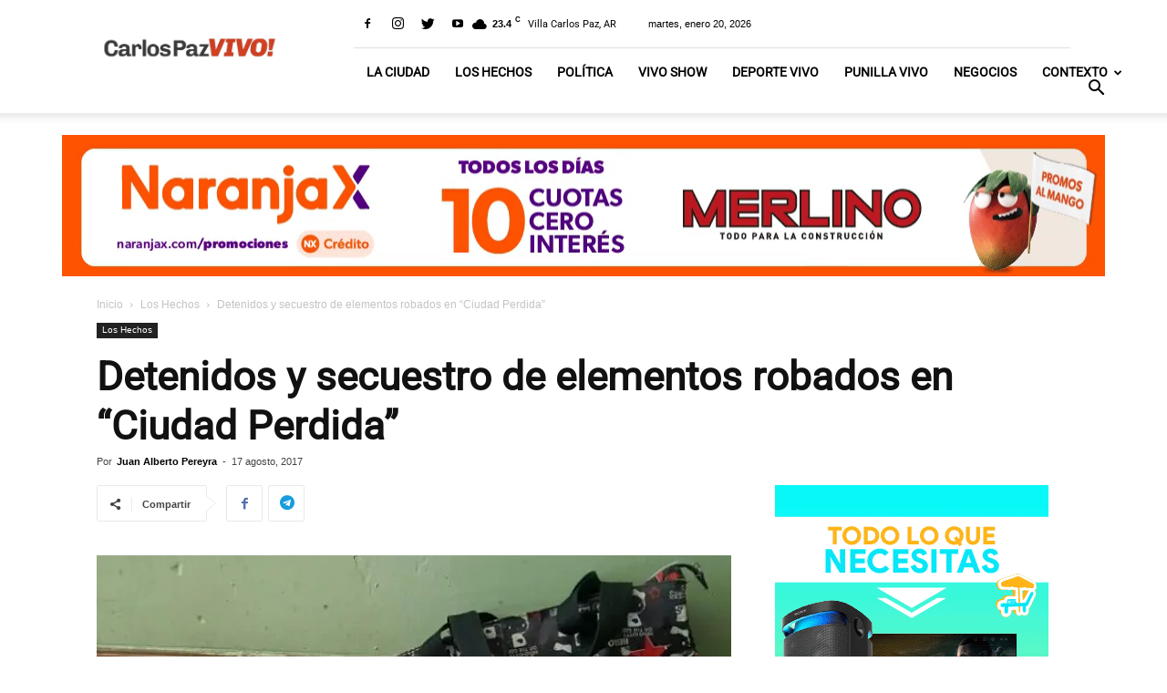

--- FILE ---
content_type: text/html; charset=UTF-8
request_url: https://www.carlospazvivo.com/detenidos-y-secuestro-de-elementos-robados-en-ciudad-perdida/
body_size: 27127
content:
<!DOCTYPE html><!--[if IE 8]>    <html class="ie8" lang="en"> <![endif]--><!--[if IE 9]>    <html class="ie9" lang="en"> <![endif]--><!--[if gt IE 8]><!--><html lang="es"><!--<![endif]--><head><script>var __ezHttpConsent={setByCat:function(src,tagType,attributes,category,force,customSetScriptFn=null){var setScript=function(){if(force||window.ezTcfConsent[category]){if(typeof customSetScriptFn==='function'){customSetScriptFn();}else{var scriptElement=document.createElement(tagType);scriptElement.src=src;attributes.forEach(function(attr){for(var key in attr){if(attr.hasOwnProperty(key)){scriptElement.setAttribute(key,attr[key]);}}});var firstScript=document.getElementsByTagName(tagType)[0];firstScript.parentNode.insertBefore(scriptElement,firstScript);}}};if(force||(window.ezTcfConsent&&window.ezTcfConsent.loaded)){setScript();}else if(typeof getEzConsentData==="function"){getEzConsentData().then(function(ezTcfConsent){if(ezTcfConsent&&ezTcfConsent.loaded){setScript();}else{console.error("cannot get ez consent data");force=true;setScript();}});}else{force=true;setScript();console.error("getEzConsentData is not a function");}},};</script>
<script>var ezTcfConsent=window.ezTcfConsent?window.ezTcfConsent:{loaded:false,store_info:false,develop_and_improve_services:false,measure_ad_performance:false,measure_content_performance:false,select_basic_ads:false,create_ad_profile:false,select_personalized_ads:false,create_content_profile:false,select_personalized_content:false,understand_audiences:false,use_limited_data_to_select_content:false,};function getEzConsentData(){return new Promise(function(resolve){document.addEventListener("ezConsentEvent",function(event){var ezTcfConsent=event.detail.ezTcfConsent;resolve(ezTcfConsent);});});}</script>
<script>if(typeof _setEzCookies!=='function'){function _setEzCookies(ezConsentData){var cookies=window.ezCookieQueue;for(var i=0;i<cookies.length;i++){var cookie=cookies[i];if(ezConsentData&&ezConsentData.loaded&&ezConsentData[cookie.tcfCategory]){document.cookie=cookie.name+"="+cookie.value;}}}}
window.ezCookieQueue=window.ezCookieQueue||[];if(typeof addEzCookies!=='function'){function addEzCookies(arr){window.ezCookieQueue=[...window.ezCookieQueue,...arr];}}
addEzCookies([{name:"ezoab_700627",value:"mod21; Path=/; Domain=carlospazvivo.com; Max-Age=7200",tcfCategory:"store_info",isEzoic:"true",},{name:"ezosuibasgeneris-1",value:"35341e40-50db-44e1-6493-74b61e002390; Path=/; Domain=carlospazvivo.com; Expires=Thu, 21 Jan 2027 00:03:40 UTC; Secure; SameSite=None",tcfCategory:"understand_audiences",isEzoic:"true",}]);if(window.ezTcfConsent&&window.ezTcfConsent.loaded){_setEzCookies(window.ezTcfConsent);}else if(typeof getEzConsentData==="function"){getEzConsentData().then(function(ezTcfConsent){if(ezTcfConsent&&ezTcfConsent.loaded){_setEzCookies(window.ezTcfConsent);}else{console.error("cannot get ez consent data");_setEzCookies(window.ezTcfConsent);}});}else{console.error("getEzConsentData is not a function");_setEzCookies(window.ezTcfConsent);}</script><script type="text/javascript" data-ezscrex='false' data-cfasync='false'>window._ezaq = Object.assign({"edge_cache_status":11,"edge_response_time":1212,"url":"https://www.carlospazvivo.com/detenidos-y-secuestro-de-elementos-robados-en-ciudad-perdida/"}, typeof window._ezaq !== "undefined" ? window._ezaq : {});</script><script type="text/javascript" data-ezscrex='false' data-cfasync='false'>window._ezaq = Object.assign({"ab_test_id":"mod21"}, typeof window._ezaq !== "undefined" ? window._ezaq : {});window.__ez=window.__ez||{};window.__ez.tf={"kabf":"true"};</script><script type="text/javascript" data-ezscrex='false' data-cfasync='false'>window.ezDisableAds = true;</script><script data-ezscrex='false' data-cfasync='false' data-pagespeed-no-defer>var __ez=__ez||{};__ez.stms=Date.now();__ez.evt={};__ez.script={};__ez.ck=__ez.ck||{};__ez.template={};__ez.template.isOrig=true;__ez.queue=__ez.queue||function(){var e=0,i=0,t=[],n=!1,o=[],r=[],s=!0,a=function(e,i,n,o,r,s,a){var l=arguments.length>7&&void 0!==arguments[7]?arguments[7]:window,d=this;this.name=e,this.funcName=i,this.parameters=null===n?null:w(n)?n:[n],this.isBlock=o,this.blockedBy=r,this.deleteWhenComplete=s,this.isError=!1,this.isComplete=!1,this.isInitialized=!1,this.proceedIfError=a,this.fWindow=l,this.isTimeDelay=!1,this.process=function(){f("... func = "+e),d.isInitialized=!0,d.isComplete=!0,f("... func.apply: "+e);var i=d.funcName.split("."),n=null,o=this.fWindow||window;i.length>3||(n=3===i.length?o[i[0]][i[1]][i[2]]:2===i.length?o[i[0]][i[1]]:o[d.funcName]),null!=n&&n.apply(null,this.parameters),!0===d.deleteWhenComplete&&delete t[e],!0===d.isBlock&&(f("----- F'D: "+d.name),m())}},l=function(e,i,t,n,o,r,s){var a=arguments.length>7&&void 0!==arguments[7]?arguments[7]:window,l=this;this.name=e,this.path=i,this.async=o,this.defer=r,this.isBlock=t,this.blockedBy=n,this.isInitialized=!1,this.isError=!1,this.isComplete=!1,this.proceedIfError=s,this.fWindow=a,this.isTimeDelay=!1,this.isPath=function(e){return"/"===e[0]&&"/"!==e[1]},this.getSrc=function(e){return void 0!==window.__ezScriptHost&&this.isPath(e)&&"banger.js"!==this.name?window.__ezScriptHost+e:e},this.process=function(){l.isInitialized=!0,f("... file = "+e);var i=this.fWindow?this.fWindow.document:document,t=i.createElement("script");t.src=this.getSrc(this.path),!0===o?t.async=!0:!0===r&&(t.defer=!0),t.onerror=function(){var e={url:window.location.href,name:l.name,path:l.path,user_agent:window.navigator.userAgent};"undefined"!=typeof _ezaq&&(e.pageview_id=_ezaq.page_view_id);var i=encodeURIComponent(JSON.stringify(e)),t=new XMLHttpRequest;t.open("GET","//g.ezoic.net/ezqlog?d="+i,!0),t.send(),f("----- ERR'D: "+l.name),l.isError=!0,!0===l.isBlock&&m()},t.onreadystatechange=t.onload=function(){var e=t.readyState;f("----- F'D: "+l.name),e&&!/loaded|complete/.test(e)||(l.isComplete=!0,!0===l.isBlock&&m())},i.getElementsByTagName("head")[0].appendChild(t)}},d=function(e,i){this.name=e,this.path="",this.async=!1,this.defer=!1,this.isBlock=!1,this.blockedBy=[],this.isInitialized=!0,this.isError=!1,this.isComplete=i,this.proceedIfError=!1,this.isTimeDelay=!1,this.process=function(){}};function c(e,i,n,s,a,d,c,u,f){var m=new l(e,i,n,s,a,d,c,f);!0===u?o[e]=m:r[e]=m,t[e]=m,h(m)}function h(e){!0!==u(e)&&0!=s&&e.process()}function u(e){if(!0===e.isTimeDelay&&!1===n)return f(e.name+" blocked = TIME DELAY!"),!0;if(w(e.blockedBy))for(var i=0;i<e.blockedBy.length;i++){var o=e.blockedBy[i];if(!1===t.hasOwnProperty(o))return f(e.name+" blocked = "+o),!0;if(!0===e.proceedIfError&&!0===t[o].isError)return!1;if(!1===t[o].isComplete)return f(e.name+" blocked = "+o),!0}return!1}function f(e){var i=window.location.href,t=new RegExp("[?&]ezq=([^&#]*)","i").exec(i);"1"===(t?t[1]:null)&&console.debug(e)}function m(){++e>200||(f("let's go"),p(o),p(r))}function p(e){for(var i in e)if(!1!==e.hasOwnProperty(i)){var t=e[i];!0===t.isComplete||u(t)||!0===t.isInitialized||!0===t.isError?!0===t.isError?f(t.name+": error"):!0===t.isComplete?f(t.name+": complete already"):!0===t.isInitialized&&f(t.name+": initialized already"):t.process()}}function w(e){return"[object Array]"==Object.prototype.toString.call(e)}return window.addEventListener("load",(function(){setTimeout((function(){n=!0,f("TDELAY -----"),m()}),5e3)}),!1),{addFile:c,addFileOnce:function(e,i,n,o,r,s,a,l,d){t[e]||c(e,i,n,o,r,s,a,l,d)},addDelayFile:function(e,i){var n=new l(e,i,!1,[],!1,!1,!0);n.isTimeDelay=!0,f(e+" ...  FILE! TDELAY"),r[e]=n,t[e]=n,h(n)},addFunc:function(e,n,s,l,d,c,u,f,m,p){!0===c&&(e=e+"_"+i++);var w=new a(e,n,s,l,d,u,f,p);!0===m?o[e]=w:r[e]=w,t[e]=w,h(w)},addDelayFunc:function(e,i,n){var o=new a(e,i,n,!1,[],!0,!0);o.isTimeDelay=!0,f(e+" ...  FUNCTION! TDELAY"),r[e]=o,t[e]=o,h(o)},items:t,processAll:m,setallowLoad:function(e){s=e},markLoaded:function(e){if(e&&0!==e.length){if(e in t){var i=t[e];!0===i.isComplete?f(i.name+" "+e+": error loaded duplicate"):(i.isComplete=!0,i.isInitialized=!0)}else t[e]=new d(e,!0);f("markLoaded dummyfile: "+t[e].name)}},logWhatsBlocked:function(){for(var e in t)!1!==t.hasOwnProperty(e)&&u(t[e])}}}();__ez.evt.add=function(e,t,n){e.addEventListener?e.addEventListener(t,n,!1):e.attachEvent?e.attachEvent("on"+t,n):e["on"+t]=n()},__ez.evt.remove=function(e,t,n){e.removeEventListener?e.removeEventListener(t,n,!1):e.detachEvent?e.detachEvent("on"+t,n):delete e["on"+t]};__ez.script.add=function(e){var t=document.createElement("script");t.src=e,t.async=!0,t.type="text/javascript",document.getElementsByTagName("head")[0].appendChild(t)};__ez.dot=__ez.dot||{};__ez.queue.addFileOnce('/detroitchicago/boise.js', '/detroitchicago/boise.js?gcb=195-0&cb=5', true, [], true, false, true, false);__ez.queue.addFileOnce('/parsonsmaize/abilene.js', '/parsonsmaize/abilene.js?gcb=195-0&cb=e80eca0cdb', true, [], true, false, true, false);__ez.queue.addFileOnce('/parsonsmaize/mulvane.js', '/parsonsmaize/mulvane.js?gcb=195-0&cb=e75e48eec0', true, ['/parsonsmaize/abilene.js'], true, false, true, false);__ez.queue.addFileOnce('/detroitchicago/birmingham.js', '/detroitchicago/birmingham.js?gcb=195-0&cb=539c47377c', true, ['/parsonsmaize/abilene.js'], true, false, true, false);</script>
<script data-ezscrex="false" type="text/javascript" data-cfasync="false">window._ezaq = Object.assign({"ad_cache_level":0,"adpicker_placement_cnt":0,"ai_placeholder_cache_level":0,"ai_placeholder_placement_cnt":-1,"article_category":"los-hechos","author":"Juan Alberto Pereyra","domain":"carlospazvivo.com","domain_id":700627,"ezcache_level":0,"ezcache_skip_code":14,"has_bad_image":0,"has_bad_words":0,"is_sitespeed":0,"lt_cache_level":0,"publish_date":"2017-08-17","response_size":107879,"response_size_orig":102117,"response_time_orig":1203,"template_id":5,"url":"https://www.carlospazvivo.com/detenidos-y-secuestro-de-elementos-robados-en-ciudad-perdida/","word_count":0,"worst_bad_word_level":0}, typeof window._ezaq !== "undefined" ? window._ezaq : {});__ez.queue.markLoaded('ezaqBaseReady');</script>
<script type='text/javascript' data-ezscrex='false' data-cfasync='false'>
window.ezAnalyticsStatic = true;

function analyticsAddScript(script) {
	var ezDynamic = document.createElement('script');
	ezDynamic.type = 'text/javascript';
	ezDynamic.innerHTML = script;
	document.head.appendChild(ezDynamic);
}
function getCookiesWithPrefix() {
    var allCookies = document.cookie.split(';');
    var cookiesWithPrefix = {};

    for (var i = 0; i < allCookies.length; i++) {
        var cookie = allCookies[i].trim();

        for (var j = 0; j < arguments.length; j++) {
            var prefix = arguments[j];
            if (cookie.indexOf(prefix) === 0) {
                var cookieParts = cookie.split('=');
                var cookieName = cookieParts[0];
                var cookieValue = cookieParts.slice(1).join('=');
                cookiesWithPrefix[cookieName] = decodeURIComponent(cookieValue);
                break; // Once matched, no need to check other prefixes
            }
        }
    }

    return cookiesWithPrefix;
}
function productAnalytics() {
	var d = {"pr":[6],"omd5":"c435cf28d2789695062e479074fd4476","nar":"risk score"};
	d.u = _ezaq.url;
	d.p = _ezaq.page_view_id;
	d.v = _ezaq.visit_uuid;
	d.ab = _ezaq.ab_test_id;
	d.e = JSON.stringify(_ezaq);
	d.ref = document.referrer;
	d.c = getCookiesWithPrefix('active_template', 'ez', 'lp_');
	if(typeof ez_utmParams !== 'undefined') {
		d.utm = ez_utmParams;
	}

	var dataText = JSON.stringify(d);
	var xhr = new XMLHttpRequest();
	xhr.open('POST','/ezais/analytics?cb=1', true);
	xhr.onload = function () {
		if (xhr.status!=200) {
            return;
		}

        if(document.readyState !== 'loading') {
            analyticsAddScript(xhr.response);
            return;
        }

        var eventFunc = function() {
            if(document.readyState === 'loading') {
                return;
            }
            document.removeEventListener('readystatechange', eventFunc, false);
            analyticsAddScript(xhr.response);
        };

        document.addEventListener('readystatechange', eventFunc, false);
	};
	xhr.setRequestHeader('Content-Type','text/plain');
	xhr.send(dataText);
}
__ez.queue.addFunc("productAnalytics", "productAnalytics", null, true, ['ezaqBaseReady'], false, false, false, true);
</script><base href="https://www.carlospazvivo.com/detenidos-y-secuestro-de-elementos-robados-en-ciudad-perdida/"/>

<script async="" crossorigin="anonymous" data-type="lazy" data-src="https://pagead2.googlesyndication.com/pagead/js/adsbygoogle.js?client=ca-pub-1053556797970064"></script>




  <!-- Google Tag Manager -->
<script async="" data-type="lazy" data-src="[data-uri]"></script>
<!-- End Google Tag Manager -->

    <title>Detenidos y secuestro de elementos robados en “Ciudad Perdida”</title>
    <meta charset="UTF-8"/>
    <meta name="viewport" content="width=device-width, initial-scale=1.0"/>
    <meta https-equiv="Content-Security-Policy" content="default-src *;"/>
    <link rel="pingback" href="https://www.carlospazvivo.com/xmlrpc.php"/>
    <meta property="og:image" content="https://www.carlospazvivo.com/wp-content/uploads//2017/08/allanamiento-e1502983611692.jpg"/>
<link rel="dns-prefetch" href="https://www.google.com.ar"/>
<link rel="dns-prefetch" href="https://googleads.g.doubleclick.net"/>

	<!-- This site is optimized with the Yoast SEO plugin v17.9-RC7 - https://yoast.com/wordpress/plugins/seo/ -->
	<meta name="description" content="A primera hora de este jueves, la Policía realizó un allanamiento en una vivienda ubicada en calle Francia 322, en el sector reconocido como Ciudad %"/>
	<meta name="robots" content="index, follow, max-snippet:-1, max-image-preview:large, max-video-preview:-1"/>
	<link rel="canonical" href="https://www.carlospazvivo.com/detenidos-y-secuestro-de-elementos-robados-en-ciudad-perdida/"/>
	<meta property="og:locale" content="es_ES"/>
	<meta property="og:type" content="article"/>
	<meta property="og:title" content="Detenidos y secuestro de elementos robados en “Ciudad Perdida”"/>
	<meta property="og:description" content="A primera hora de este jueves, la Policía realizó un allanamiento en una vivienda ubicada en calle Francia 322, en el sector reconocido como Ciudad %"/>
	<meta property="og:url" content="https://www.carlospazvivo.com/detenidos-y-secuestro-de-elementos-robados-en-ciudad-perdida/"/>
	<meta property="og:site_name" content="Carlos Paz Vivo"/>
	<meta property="article:publisher" content="https://www.facebook.com/cpvivo/"/>
	<meta property="article:published_time" content="2017-08-17T15:27:32+00:00"/>
	<meta property="og:image" content="https://www.carlospazvivo.com/wp-content/uploads//2017/08/allanamiento-e1502983611692.jpg"/>
	<meta property="og:image:width" content="716"/>
	<meta property="og:image:height" content="736"/>
	<meta property="og:image:type" content="image/jpeg"/>
	<meta name="twitter:card" content="summary_large_image"/>
	<meta name="twitter:creator" content="@CarlosPazVivo"/>
	<meta name="twitter:site" content="@CarlosPazVivo"/>
	<meta name="twitter:label1" content="Escrito por"/>
	<meta name="twitter:data1" content="Juan Alberto Pereyra"/>
	<meta name="twitter:label2" content="Tiempo de lectura"/>
	<meta name="twitter:data2" content="1 minuto"/>
	<!-- / Yoast SEO plugin. -->


<link rel="dns-prefetch" href="//fonts.googleapis.com"/>
<link rel="dns-prefetch" href="//s.w.org"/>
<link rel="alternate" type="application/rss+xml" title="Carlos Paz Vivo » Feed" href="https://www.carlospazvivo.com/feed/"/>
<link rel="alternate" type="application/rss+xml" title="Carlos Paz Vivo » Feed de los comentarios" href="https://www.carlospazvivo.com/comments/feed/"/>
<link rel="alternate" type="application/rss+xml" title="Carlos Paz Vivo » Comentario Detenidos y secuestro de elementos robados en “Ciudad Perdida” del feed" href="https://www.carlospazvivo.com/detenidos-y-secuestro-de-elementos-robados-en-ciudad-perdida/feed/"/>
<!-- carlospazvivo.com is managing ads with Advanced Ads --><script id="carlo-ready">
			window.advanced_ads_ready=function(e,a){a=a||"complete";var d=function(e){return"interactive"===a?"loading"!==e:"complete"===e};d(document.readyState)?e():document.addEventListener("readystatechange",(function(a){d(a.target.readyState)&&e()}),{once:"interactive"===a})},window.advanced_ads_ready_queue=window.advanced_ads_ready_queue||[];		</script>
		<link rel="stylesheet" id="td-theme-css" href="https://www.carlospazvivo.com/wp-content/themes/Newspaper/style.css?ver=8.6" type="text/css" media="all"/>
<script type="text/javascript" src="https://www.carlospazvivo.com/wp-includes/js/jquery/jquery.min.js?ver=3.5.1" id="jquery-core-js"></script>
<script type="text/javascript" src="https://www.carlospazvivo.com/wp-includes/js/jquery/jquery-migrate.min.js?ver=3.3.2" id="jquery-migrate-js"></script>
<script type="text/javascript" id="advanced-ads-advanced-js-js-extra">
/* <![CDATA[ */
var advads_options = {"blog_id":"1","privacy":{"custom-cookie-name":"anuncio","custom-cookie-value":"showads","show-non-personalized-adsense":"on","consent-method":"iab_tcf_20","enabled":false,"state":"not_needed"}};
/* ]]> */
</script>
<script type="text/javascript" defer="" src="https://www.carlospazvivo.com/wp-content/plugins/advanced-ads/public/assets/js/advanced.min.js?ver=1.56.1" id="advanced-ads-advanced-js-js"></script>
<link rel="https://api.w.org/" href="https://www.carlospazvivo.com/wp-json/"/><link rel="alternate" type="application/json" href="https://www.carlospazvivo.com/wp-json/wp/v2/posts/14994"/><link rel="EditURI" type="application/rsd+xml" title="RSD" href="https://www.carlospazvivo.com/xmlrpc.php?rsd"/>
<link rel="wlwmanifest" type="application/wlwmanifest+xml" href="https://www.carlospazvivo.com/wp-includes/wlwmanifest.xml"/> 
<meta name="generator" content="WordPress 5.6.16"/>
<link rel="shortlink" href="https://www.carlospazvivo.com/?p=14994"/>
<link rel="alternate" type="application/json+oembed" href="https://www.carlospazvivo.com/wp-json/oembed/1.0/embed?url=https%3A%2F%2Fwww.carlospazvivo.com%2Fdetenidos-y-secuestro-de-elementos-robados-en-ciudad-perdida%2F"/>
<link rel="alternate" type="text/xml+oembed" href="https://www.carlospazvivo.com/wp-json/oembed/1.0/embed?url=https%3A%2F%2Fwww.carlospazvivo.com%2Fdetenidos-y-secuestro-de-elementos-robados-en-ciudad-perdida%2F&amp;format=xml"/>
<script type="text/javascript">
		var advadsCfpQueue = [];
		var advadsCfpAd = function( adID ){
			if ( 'undefined' == typeof advadsProCfp ) { advadsCfpQueue.push( adID ) } else { advadsProCfp.addElement( adID ) }
		};
		</script>
					<script>
				window.tdwGlobal = {"adminUrl":"https:\/\/www.carlospazvivo.com\/wp-admin\/","wpRestNonce":"eee0947e86","wpRestUrl":"https:\/\/www.carlospazvivo.com\/wp-json\/","permalinkStructure":"\/%postname%\/"};
			</script>
			<!--[if lt IE 9]><script src="https://html5shim.googlecode.com/svn/trunk/html5.js"></script><![endif]-->
    <script type="application/ld+json">{"@context":"https://schema.org","@type":"NewsArticle","headline":"Detenidos y secuestro de elementos robados en “Ciudad Perdida”","image":["https://www.carlospazvivo.com/wp-content/uploads//2017/08/allanamiento-e1502983611692.jpg"],"datePublished":"2017-08-17T12:27:32-03:00","dateModified":"2017-08-17T12:27:32-03:00","author":{"name":"Juan Alberto Pereyra","url":"https://www.carlospazvivo.com","@type":"Person"},"publisher":{"@type":"Organization","name":"Carlos Paz Vivo","logo":{"@type":"ImageObject","url":"https://www.carlospazvivo.com/wp-content/uploads/2023/11/logo-cpv.png"}},"description":"A primera hora de este jueves, la Policía realizó un allanamiento en una vivienda ubicada en calle Francia 322, en el sector reconocido como Ciudad Perdida, de barrio Villa del Río. El procedimiento surgió a partir de una investigación iniciada por un robo acontecido el pasado sábado 12. En este sentido, a las 7:30 de [&hellip;]","mainEntityOfPage":{"@type":"WebPage","@id":"https://www.carlospazvivo.com/detenidos-y-secuestro-de-elementos-robados-en-ciudad-perdida/"}}</script>
<!-- Schema &amp; Structured Data For WP v1.53 - -->
<script type="application/ld+json" class="saswp-schema-markup-output">
[{"@context":"https:\/\/schema.org\/","@type":"AudioObject","@id":"https:\/\/www.carlospazvivo.com\/detenidos-y-secuestro-de-elementos-robados-en-ciudad-perdida\/#audioobject","datePublished":"2017-08-17T12:27:32-03:00","dateModified":"2017-08-17T12:27:32-03:00","author":{"@type":"Person","name":"Juan Alberto Pereyra","url":"https:\/\/www.carlospazvivo.com\/author\/betopereyra\/","sameAs":[]},"publisher":{"@type":"Organization","name":"Carlos Paz Vivo","url":"https:\/\/www.carlospazvivo.com"},"image":[{"@type":"ImageObject","@id":"https:\/\/www.carlospazvivo.com\/detenidos-y-secuestro-de-elementos-robados-en-ciudad-perdida\/#primaryimage","url":"https:\/\/www.carlospazvivo.com\/wp-content\/uploads\/\/2017\/08\/allanamiento-e1502983611692-1200x1234.jpg","width":"1200","height":"1234"},{"@type":"ImageObject","url":"https:\/\/www.carlospazvivo.com\/wp-content\/uploads\/\/2017\/08\/allanamiento-e1502983611692-1200x900.jpg","width":"1200","height":"900"},{"@type":"ImageObject","url":"https:\/\/www.carlospazvivo.com\/wp-content\/uploads\/\/2017\/08\/allanamiento-e1502983611692-1200x675.jpg","width":"1200","height":"675"},{"@type":"ImageObject","url":"https:\/\/www.carlospazvivo.com\/wp-content\/uploads\/\/2017\/08\/allanamiento-e1502983611692-716x716.jpg","width":"716","height":"716"}]},

{"@context":"https:\/\/schema.org\/","@type":"PodcastEpisode","@id":"https:\/\/www.carlospazvivo.com\/detenidos-y-secuestro-de-elementos-robados-en-ciudad-perdida\/#PodcastEpisode","url":"https:\/\/www.carlospazvivo.com\/detenidos-y-secuestro-de-elementos-robados-en-ciudad-perdida\/","description":"A primera hora de este jueves, la Polic\u00eda realiz\u00f3 un allanamiento en una vivienda ubicada en calle Francia 322, en el sector reconocido como Ciudad Perdida, de barrio Villa del R\u00edo. El procedimiento surgi\u00f3 a partir de una investigaci\u00f3n iniciada por un robo acontecido el pasado s\u00e1bado 12. En este sentido, a las 7:30 de","name":"Detenidos y secuestro de elementos robados en \u201cCiudad Perdida\u201d","datePublished":"2017-08-17T12:27:32-03:00","dateModified":"2017-08-17T12:27:32-03:00","image":[{"@type":"ImageObject","@id":"https:\/\/www.carlospazvivo.com\/detenidos-y-secuestro-de-elementos-robados-en-ciudad-perdida\/#primaryimage","url":"https:\/\/www.carlospazvivo.com\/wp-content\/uploads\/\/2017\/08\/allanamiento-e1502983611692-1200x1234.jpg","width":"1200","height":"1234"},{"@type":"ImageObject","url":"https:\/\/www.carlospazvivo.com\/wp-content\/uploads\/\/2017\/08\/allanamiento-e1502983611692-1200x900.jpg","width":"1200","height":"900"},{"@type":"ImageObject","url":"https:\/\/www.carlospazvivo.com\/wp-content\/uploads\/\/2017\/08\/allanamiento-e1502983611692-1200x675.jpg","width":"1200","height":"675"},{"@type":"ImageObject","url":"https:\/\/www.carlospazvivo.com\/wp-content\/uploads\/\/2017\/08\/allanamiento-e1502983611692-716x716.jpg","width":"716","height":"716"}]}]
</script>


<!-- JS generated by theme -->

<script>
    
    

	    var tdBlocksArray = []; //here we store all the items for the current page

	    //td_block class - each ajax block uses a object of this class for requests
	    function tdBlock() {
		    this.id = '';
		    this.block_type = 1; //block type id (1-234 etc)
		    this.atts = '';
		    this.td_column_number = '';
		    this.td_current_page = 1; //
		    this.post_count = 0; //from wp
		    this.found_posts = 0; //from wp
		    this.max_num_pages = 0; //from wp
		    this.td_filter_value = ''; //current live filter value
		    this.is_ajax_running = false;
		    this.td_user_action = ''; // load more or infinite loader (used by the animation)
		    this.header_color = '';
		    this.ajax_pagination_infinite_stop = ''; //show load more at page x
	    }


        // td_js_generator - mini detector
        (function(){
            var htmlTag = document.getElementsByTagName("html")[0];

	        if ( navigator.userAgent.indexOf("MSIE 10.0") > -1 ) {
                htmlTag.className += ' ie10';
            }

            if ( !!navigator.userAgent.match(/Trident.*rv\:11\./) ) {
                htmlTag.className += ' ie11';
            }

	        if ( navigator.userAgent.indexOf("Edge") > -1 ) {
                htmlTag.className += ' ieEdge';
            }

            if ( /(iPad|iPhone|iPod)/g.test(navigator.userAgent) ) {
                htmlTag.className += ' td-md-is-ios';
            }

            var user_agent = navigator.userAgent.toLowerCase();
            if ( user_agent.indexOf("android") > -1 ) {
                htmlTag.className += ' td-md-is-android';
            }

            if ( -1 !== navigator.userAgent.indexOf('Mac OS X')  ) {
                htmlTag.className += ' td-md-is-os-x';
            }

            if ( /chrom(e|ium)/.test(navigator.userAgent.toLowerCase()) ) {
               htmlTag.className += ' td-md-is-chrome';
            }

            if ( -1 !== navigator.userAgent.indexOf('Firefox') ) {
                htmlTag.className += ' td-md-is-firefox';
            }

            if ( -1 !== navigator.userAgent.indexOf('Safari') && -1 === navigator.userAgent.indexOf('Chrome') ) {
                htmlTag.className += ' td-md-is-safari';
            }

            if( -1 !== navigator.userAgent.indexOf('IEMobile') ){
                htmlTag.className += ' td-md-is-iemobile';
            }

        })();




        var tdLocalCache = {};

        ( function () {
            "use strict";

            tdLocalCache = {
                data: {},
                remove: function (resource_id) {
                    delete tdLocalCache.data[resource_id];
                },
                exist: function (resource_id) {
                    return tdLocalCache.data.hasOwnProperty(resource_id) && tdLocalCache.data[resource_id] !== null;
                },
                get: function (resource_id) {
                    return tdLocalCache.data[resource_id];
                },
                set: function (resource_id, cachedData) {
                    tdLocalCache.remove(resource_id);
                    tdLocalCache.data[resource_id] = cachedData;
                }
            };
        })();

    
    
var td_viewport_interval_list=[{"limitBottom":767,"sidebarWidth":228},{"limitBottom":1018,"sidebarWidth":300},{"limitBottom":1140,"sidebarWidth":324}];
var td_ajax_url="https:\/\/www.carlospazvivo.com\/wp-admin\/admin-ajax.php?td_theme_name=Newspaper&v=8.6";
var td_get_template_directory_uri="https:\/\/www.carlospazvivo.com\/wp-content\/themes\/Newspaper";
var tds_snap_menu="snap";
var tds_logo_on_sticky="show_header_logo";
var tds_header_style="8";
var td_please_wait="Por favor espera...";
var td_email_user_pass_incorrect="Usuario o contrase\u00f1a incorrecta!";
var td_email_user_incorrect="Correo electr\u00f3nico o nombre de usuario incorrecto!";
var td_email_incorrect="Correo electr\u00f3nico incorrecto!";
var tds_more_articles_on_post_enable="show";
var tds_more_articles_on_post_time_to_wait="";
var tds_more_articles_on_post_pages_distance_from_top=700;
var tds_theme_color_site_wide="#d95c41";
var tds_smart_sidebar="";
var tdThemeName="Newspaper";
var td_magnific_popup_translation_tPrev="Anterior (tecla de flecha izquierda)";
var td_magnific_popup_translation_tNext="Siguiente (tecla de flecha derecha)";
var td_magnific_popup_translation_tCounter="%curr% de %total%";
var td_magnific_popup_translation_ajax_tError="El contenido de %url% no pudo cargarse.";
var td_magnific_popup_translation_image_tError="La imagen #%curr% no pudo cargarse.";
var tdDateNamesI18n={"month_names":["enero","febrero","marzo","abril","mayo","junio","julio","agosto","septiembre","octubre","noviembre","diciembre"],"month_names_short":["Ene","Feb","Mar","Abr","May","Jun","Jul","Ago","Sep","Oct","Nov","Dic"],"day_names":["domingo","lunes","martes","mi\u00e9rcoles","jueves","viernes","s\u00e1bado"],"day_names_short":["Dom","Lun","Mar","Mi\u00e9","Jue","Vie","S\u00e1b"]};
var td_ad_background_click_link="";
var td_ad_background_click_target="";
</script>


<!-- Header style compiled by theme -->

<style>
    
.td-header-wrap .black-menu .sf-menu > .current-menu-item > a,
    .td-header-wrap .black-menu .sf-menu > .current-menu-ancestor > a,
    .td-header-wrap .black-menu .sf-menu > .current-category-ancestor > a,
    .td-header-wrap .black-menu .sf-menu > li > a:hover,
    .td-header-wrap .black-menu .sf-menu > .sfHover > a,
    .td-header-style-12 .td-header-menu-wrap-full,
    .sf-menu > .current-menu-item > a:after,
    .sf-menu > .current-menu-ancestor > a:after,
    .sf-menu > .current-category-ancestor > a:after,
    .sf-menu > li:hover > a:after,
    .sf-menu > .sfHover > a:after,
    .td-header-style-12 .td-affix,
    .header-search-wrap .td-drop-down-search:after,
    .header-search-wrap .td-drop-down-search .btn:hover,
    input[type=submit]:hover,
    .td-read-more a,
    .td-post-category:hover,
    .td-grid-style-1.td-hover-1 .td-big-grid-post:hover .td-post-category,
    .td-grid-style-5.td-hover-1 .td-big-grid-post:hover .td-post-category,
    .td_top_authors .td-active .td-author-post-count,
    .td_top_authors .td-active .td-author-comments-count,
    .td_top_authors .td_mod_wrap:hover .td-author-post-count,
    .td_top_authors .td_mod_wrap:hover .td-author-comments-count,
    .td-404-sub-sub-title a:hover,
    .td-search-form-widget .wpb_button:hover,
    .td-rating-bar-wrap div,
    .td_category_template_3 .td-current-sub-category,
    .dropcap,
    .td_wrapper_video_playlist .td_video_controls_playlist_wrapper,
    .wpb_default,
    .wpb_default:hover,
    .td-left-smart-list:hover,
    .td-right-smart-list:hover,
    .woocommerce-checkout .woocommerce input.button:hover,
    .woocommerce-page .woocommerce a.button:hover,
    .woocommerce-account div.woocommerce .button:hover,
    #bbpress-forums button:hover,
    .bbp_widget_login .button:hover,
    .td-footer-wrapper .td-post-category,
    .td-footer-wrapper .widget_product_search input[type="submit"]:hover,
    .woocommerce .product a.button:hover,
    .woocommerce .product #respond input#submit:hover,
    .woocommerce .checkout input#place_order:hover,
    .woocommerce .woocommerce.widget .button:hover,
    .single-product .product .summary .cart .button:hover,
    .woocommerce-cart .woocommerce table.cart .button:hover,
    .woocommerce-cart .woocommerce .shipping-calculator-form .button:hover,
    .td-next-prev-wrap a:hover,
    .td-load-more-wrap a:hover,
    .td-post-small-box a:hover,
    .page-nav .current,
    .page-nav:first-child > div,
    .td_category_template_8 .td-category-header .td-category a.td-current-sub-category,
    .td_category_template_4 .td-category-siblings .td-category a:hover,
    #bbpress-forums .bbp-pagination .current,
    #bbpress-forums #bbp-single-user-details #bbp-user-navigation li.current a,
    .td-theme-slider:hover .slide-meta-cat a,
    a.vc_btn-black:hover,
    .td-trending-now-wrapper:hover .td-trending-now-title,
    .td-scroll-up,
    .td-smart-list-button:hover,
    .td-weather-information:before,
    .td-weather-week:before,
    .td_block_exchange .td-exchange-header:before,
    .td_block_big_grid_9.td-grid-style-1 .td-post-category,
    .td_block_big_grid_9.td-grid-style-5 .td-post-category,
    .td-grid-style-6.td-hover-1 .td-module-thumb:after,
    .td-pulldown-syle-2 .td-subcat-dropdown ul:after,
    .td_block_template_9 .td-block-title:after,
    .td_block_template_15 .td-block-title:before,
    div.wpforms-container .wpforms-form div.wpforms-submit-container button[type=submit] {
        background-color: #d95c41;
    }

    .global-block-template-4 .td-related-title .td-cur-simple-item:before {
        border-color: #d95c41 transparent transparent transparent !important;
    }

    .woocommerce .woocommerce-message .button:hover,
    .woocommerce .woocommerce-error .button:hover,
    .woocommerce .woocommerce-info .button:hover,
    .global-block-template-4 .td-related-title .td-cur-simple-item,
    .global-block-template-3 .td-related-title .td-cur-simple-item,
    .global-block-template-9 .td-related-title:after {
        background-color: #d95c41 !important;
    }

    .woocommerce .product .onsale,
    .woocommerce.widget .ui-slider .ui-slider-handle {
        background: none #d95c41;
    }

    .woocommerce.widget.widget_layered_nav_filters ul li a {
        background: none repeat scroll 0 0 #d95c41 !important;
    }

    a,
    cite a:hover,
    .td_mega_menu_sub_cats .cur-sub-cat,
    .td-mega-span h3 a:hover,
    .td_mod_mega_menu:hover .entry-title a,
    .header-search-wrap .result-msg a:hover,
    .td-header-top-menu .td-drop-down-search .td_module_wrap:hover .entry-title a,
    .td-header-top-menu .td-icon-search:hover,
    .td-header-wrap .result-msg a:hover,
    .top-header-menu li a:hover,
    .top-header-menu .current-menu-item > a,
    .top-header-menu .current-menu-ancestor > a,
    .top-header-menu .current-category-ancestor > a,
    .td-social-icon-wrap > a:hover,
    .td-header-sp-top-widget .td-social-icon-wrap a:hover,
    .td-page-content blockquote p,
    .td-post-content blockquote p,
    .mce-content-body blockquote p,
    .comment-content blockquote p,
    .wpb_text_column blockquote p,
    .td_block_text_with_title blockquote p,
    .td_module_wrap:hover .entry-title a,
    .td-subcat-filter .td-subcat-list a:hover,
    .td-subcat-filter .td-subcat-dropdown a:hover,
    .td_quote_on_blocks,
    .dropcap2,
    .dropcap3,
    .td_top_authors .td-active .td-authors-name a,
    .td_top_authors .td_mod_wrap:hover .td-authors-name a,
    .td-post-next-prev-content a:hover,
    .author-box-wrap .td-author-social a:hover,
    .td-author-name a:hover,
    .td-author-url a:hover,
    .td_mod_related_posts:hover h3 > a,
    .td-post-template-11 .td-related-title .td-related-left:hover,
    .td-post-template-11 .td-related-title .td-related-right:hover,
    .td-post-template-11 .td-related-title .td-cur-simple-item,
    .td-post-template-11 .td_block_related_posts .td-next-prev-wrap a:hover,
    .comment-reply-link:hover,
    .logged-in-as a:hover,
    #cancel-comment-reply-link:hover,
    .td-search-query,
    .td-category-header .td-pulldown-category-filter-link:hover,
    .td-category-siblings .td-subcat-dropdown a:hover,
    .td-category-siblings .td-subcat-dropdown a.td-current-sub-category,
    .widget a:hover,
    .td_wp_recentcomments a:hover,
    .archive .widget_archive .current,
    .archive .widget_archive .current a,
    .widget_calendar tfoot a:hover,
    .woocommerce a.added_to_cart:hover,
    .woocommerce-account .woocommerce-MyAccount-navigation a:hover,
    #bbpress-forums li.bbp-header .bbp-reply-content span a:hover,
    #bbpress-forums .bbp-forum-freshness a:hover,
    #bbpress-forums .bbp-topic-freshness a:hover,
    #bbpress-forums .bbp-forums-list li a:hover,
    #bbpress-forums .bbp-forum-title:hover,
    #bbpress-forums .bbp-topic-permalink:hover,
    #bbpress-forums .bbp-topic-started-by a:hover,
    #bbpress-forums .bbp-topic-started-in a:hover,
    #bbpress-forums .bbp-body .super-sticky li.bbp-topic-title .bbp-topic-permalink,
    #bbpress-forums .bbp-body .sticky li.bbp-topic-title .bbp-topic-permalink,
    .widget_display_replies .bbp-author-name,
    .widget_display_topics .bbp-author-name,
    .footer-text-wrap .footer-email-wrap a,
    .td-subfooter-menu li a:hover,
    .footer-social-wrap a:hover,
    a.vc_btn-black:hover,
    .td-smart-list-dropdown-wrap .td-smart-list-button:hover,
    .td_module_17 .td-read-more a:hover,
    .td_module_18 .td-read-more a:hover,
    .td_module_19 .td-post-author-name a:hover,
    .td-instagram-user a,
    .td-pulldown-syle-2 .td-subcat-dropdown:hover .td-subcat-more span,
    .td-pulldown-syle-2 .td-subcat-dropdown:hover .td-subcat-more i,
    .td-pulldown-syle-3 .td-subcat-dropdown:hover .td-subcat-more span,
    .td-pulldown-syle-3 .td-subcat-dropdown:hover .td-subcat-more i,
    .td-block-title-wrap .td-wrapper-pulldown-filter .td-pulldown-filter-display-option:hover,
    .td-block-title-wrap .td-wrapper-pulldown-filter .td-pulldown-filter-display-option:hover i,
    .td-block-title-wrap .td-wrapper-pulldown-filter .td-pulldown-filter-link:hover,
    .td-block-title-wrap .td-wrapper-pulldown-filter .td-pulldown-filter-item .td-cur-simple-item,
    .global-block-template-2 .td-related-title .td-cur-simple-item,
    .global-block-template-5 .td-related-title .td-cur-simple-item,
    .global-block-template-6 .td-related-title .td-cur-simple-item,
    .global-block-template-7 .td-related-title .td-cur-simple-item,
    .global-block-template-8 .td-related-title .td-cur-simple-item,
    .global-block-template-9 .td-related-title .td-cur-simple-item,
    .global-block-template-10 .td-related-title .td-cur-simple-item,
    .global-block-template-11 .td-related-title .td-cur-simple-item,
    .global-block-template-12 .td-related-title .td-cur-simple-item,
    .global-block-template-13 .td-related-title .td-cur-simple-item,
    .global-block-template-14 .td-related-title .td-cur-simple-item,
    .global-block-template-15 .td-related-title .td-cur-simple-item,
    .global-block-template-16 .td-related-title .td-cur-simple-item,
    .global-block-template-17 .td-related-title .td-cur-simple-item,
    .td-theme-wrap .sf-menu ul .td-menu-item > a:hover,
    .td-theme-wrap .sf-menu ul .sfHover > a,
    .td-theme-wrap .sf-menu ul .current-menu-ancestor > a,
    .td-theme-wrap .sf-menu ul .current-category-ancestor > a,
    .td-theme-wrap .sf-menu ul .current-menu-item > a,
    .td_outlined_btn {
        color: #d95c41;
    }

    a.vc_btn-black.vc_btn_square_outlined:hover,
    a.vc_btn-black.vc_btn_outlined:hover,
    .td-mega-menu-page .wpb_content_element ul li a:hover,
    .td-theme-wrap .td-aj-search-results .td_module_wrap:hover .entry-title a,
    .td-theme-wrap .header-search-wrap .result-msg a:hover {
        color: #d95c41 !important;
    }

    .td-next-prev-wrap a:hover,
    .td-load-more-wrap a:hover,
    .td-post-small-box a:hover,
    .page-nav .current,
    .page-nav:first-child > div,
    .td_category_template_8 .td-category-header .td-category a.td-current-sub-category,
    .td_category_template_4 .td-category-siblings .td-category a:hover,
    #bbpress-forums .bbp-pagination .current,
    .post .td_quote_box,
    .page .td_quote_box,
    a.vc_btn-black:hover,
    .td_block_template_5 .td-block-title > *,
    .td_outlined_btn {
        border-color: #d95c41;
    }

    .td_wrapper_video_playlist .td_video_currently_playing:after {
        border-color: #d95c41 !important;
    }

    .header-search-wrap .td-drop-down-search:before {
        border-color: transparent transparent #d95c41 transparent;
    }

    .block-title > span,
    .block-title > a,
    .block-title > label,
    .widgettitle,
    .widgettitle:after,
    .td-trending-now-title,
    .td-trending-now-wrapper:hover .td-trending-now-title,
    .wpb_tabs li.ui-tabs-active a,
    .wpb_tabs li:hover a,
    .vc_tta-container .vc_tta-color-grey.vc_tta-tabs-position-top.vc_tta-style-classic .vc_tta-tabs-container .vc_tta-tab.vc_active > a,
    .vc_tta-container .vc_tta-color-grey.vc_tta-tabs-position-top.vc_tta-style-classic .vc_tta-tabs-container .vc_tta-tab:hover > a,
    .td_block_template_1 .td-related-title .td-cur-simple-item,
    .woocommerce .product .products h2:not(.woocommerce-loop-product__title),
    .td-subcat-filter .td-subcat-dropdown:hover .td-subcat-more, 
    .td_3D_btn,
    .td_shadow_btn,
    .td_default_btn,
    .td_round_btn, 
    .td_outlined_btn:hover {
    	background-color: #d95c41;
    }

    .woocommerce div.product .woocommerce-tabs ul.tabs li.active {
    	background-color: #d95c41 !important;
    }

    .block-title,
    .td_block_template_1 .td-related-title,
    .wpb_tabs .wpb_tabs_nav,
    .vc_tta-container .vc_tta-color-grey.vc_tta-tabs-position-top.vc_tta-style-classic .vc_tta-tabs-container,
    .woocommerce div.product .woocommerce-tabs ul.tabs:before {
        border-color: #d95c41;
    }
    .td_block_wrap .td-subcat-item a.td-cur-simple-item {
	    color: #d95c41;
	}


    
    .td-grid-style-4 .entry-title
    {
        background-color: rgba(217, 92, 65, 0.7);
    }

    
    ul.sf-menu > .td-menu-item > a,
    .td-theme-wrap .td-header-menu-social {
        font-family:Roboto;
	
    }
    
    .block-title > span,
    .block-title > a,
    .widgettitle,
    .td-trending-now-title,
    .wpb_tabs li a,
    .vc_tta-container .vc_tta-color-grey.vc_tta-tabs-position-top.vc_tta-style-classic .vc_tta-tabs-container .vc_tta-tab > a,
    .td-theme-wrap .td-related-title a,
    .woocommerce div.product .woocommerce-tabs ul.tabs li a,
    .woocommerce .product .products h2:not(.woocommerce-loop-product__title),
    .td-theme-wrap .td-block-title {
        font-family:Roboto;
	
    }
    
	.post .td-post-header .entry-title {
		font-family:Roboto;
	
	}
    
    .td-post-template-2 .td-post-header .entry-title {
        font-family:Roboto;
	font-weight:bold;
	
    }
    
    .td-post-content p,
    .td-post-content {
        font-family:Roboto;
	font-size:22px;
	line-height:32px;
	font-weight:300;
	
    }
    
    body, p {
    	font-family:Roboto;
	
    }
</style>

<!-- Global site tag (gtag.js) - Google Analytics -->
<script async="" data-type="lazy" data-src="https://www.googletagmanager.com/gtag/js?id=G-TQCJMKMSDZ"></script>
<script data-type="lazy" data-src="[data-uri]"></script><script type="application/ld+json">
                        {
                            "@context": "http://schema.org",
                            "@type": "BreadcrumbList",
                            "itemListElement": [{
                            "@type": "ListItem",
                            "position": 1,
                                "item": {
                                "@type": "WebSite",
                                "@id": "https://www.carlospazvivo.com/",
                                "name": "Inicio"                                               
                            }
                        },{
                            "@type": "ListItem",
                            "position": 2,
                                "item": {
                                "@type": "WebPage",
                                "@id": "https://www.carlospazvivo.com/seccion/los-hechos/",
                                "name": "Los Hechos"
                            }
                        },{
                            "@type": "ListItem",
                            "position": 3,
                                "item": {
                                "@type": "WebPage",
                                "@id": "https://www.carlospazvivo.com/detenidos-y-secuestro-de-elementos-robados-en-ciudad-perdida/",
                                "name": "Detenidos y secuestro de elementos robados en “Ciudad Perdida”"                                
                            }
                        }    ]
                        }
                       </script><link rel="icon" href="https://www.carlospazvivo.com/wp-content/uploads//2020/01/cropped-footer-32x32.jpg" sizes="32x32"/>
<link rel="icon" href="https://www.carlospazvivo.com/wp-content/uploads//2020/01/cropped-footer-192x192.jpg" sizes="192x192"/>
<link rel="apple-touch-icon" href="https://www.carlospazvivo.com/wp-content/uploads//2020/01/cropped-footer-180x180.jpg"/>
<meta name="msapplication-TileImage" content="https://www.carlospazvivo.com/wp-content/uploads//2020/01/cropped-footer-270x270.jpg"/>
		<style type="text/css" id="wp-custom-css">
			.titulotapa .td-module-meta-info h3 a {
    font-size: 28px !important;
}
.embed-container {
    position: relative;
    padding-bottom: 80%;
    height: 0;
    overflow: hidden;
}
.embed-container iframe {
    position: absolute;
    top:0;
    left: 0;
    width: 100%;
    height: 100%;
}		</style>
		
<!-- Button style compiled by theme -->

<style>
    .tdm-menu-active-style3 .tdm-header.td-header-wrap .sf-menu > .current-category-ancestor > a,
                .tdm-menu-active-style3 .tdm-header.td-header-wrap .sf-menu > .current-menu-ancestor > a,
                .tdm-menu-active-style3 .tdm-header.td-header-wrap .sf-menu > .current-menu-item > a,
                .tdm-menu-active-style3 .tdm-header.td-header-wrap .sf-menu > .sfHover > a,
                .tdm-menu-active-style3 .tdm-header.td-header-wrap .sf-menu > li > a:hover,
                .tdm_block_column_content:hover .tdm-col-content-title-url .tdm-title,
                .tds-button2 .tdm-btn-text,
                .tds-button2 i,
                .tds-button5:hover .tdm-btn-text,
                .tds-button5:hover i,
                .tds-button6 .tdm-btn-text,
                .tds-button6 i,
                .tdm_block_list .tdm-list-item i,
                .tdm_block_pricing .tdm-pricing-feature i,
                .tdm-social-item i {
                  color: #d95c41;
                }
                .tdm-menu-active-style5 .td-header-menu-wrap .sf-menu > .current-menu-item > a,
                .tdm-menu-active-style5 .td-header-menu-wrap .sf-menu > .current-menu-ancestor > a,
                .tdm-menu-active-style5 .td-header-menu-wrap .sf-menu > .current-category-ancestor > a,
                .tdm-menu-active-style5 .td-header-menu-wrap .sf-menu > li > a:hover,
                .tdm-menu-active-style5 .td-header-menu-wrap .sf-menu > .sfHover > a,
                .tds-button1,
                .tds-button6:after,
                .tds-title2 .tdm-title-line:after,
                .tds-title3 .tdm-title-line:after,
                .tdm_block_pricing.tdm-pricing-featured:before,
                .tdm_block_pricing.tds_pricing2_block.tdm-pricing-featured .tdm-pricing-header,
                .tds-progress-bar1 .tdm-progress-bar:after,
                .tds-progress-bar2 .tdm-progress-bar:after,
                .tds-social3 .tdm-social-item {
                  background-color: #d95c41;
                }
                .tdm-menu-active-style4 .tdm-header .sf-menu > .current-menu-item > a,
                .tdm-menu-active-style4 .tdm-header .sf-menu > .current-menu-ancestor > a,
                .tdm-menu-active-style4 .tdm-header .sf-menu > .current-category-ancestor > a,
                .tdm-menu-active-style4 .tdm-header .sf-menu > li > a:hover,
                .tdm-menu-active-style4 .tdm-header .sf-menu > .sfHover > a,
                .tds-button2:before,
                .tds-button6:before,
                .tds-progress-bar3 .tdm-progress-bar:after {
                  border-color: #d95c41;
                }
                .tdm-btn-style1 {
					background-color: #d95c41;
				}
				.tdm-btn-style2:before {
				    border-color: #d95c41;
				}
				.tdm-btn-style2 {
				    color: #d95c41;
				}
				.tdm-btn-style3 {
				    -webkit-box-shadow: 0 2px 16px #d95c41;
                    -moz-box-shadow: 0 2px 16px #d95c41;
                    box-shadow: 0 2px 16px #d95c41;
				}
				.tdm-btn-style3:hover {
				    -webkit-box-shadow: 0 4px 26px #d95c41;
                    -moz-box-shadow: 0 4px 26px #d95c41;
                    box-shadow: 0 4px 26px #d95c41;
				}
</style>

	<style id="tdw-css-placeholder"></style><noscript><style id="rocket-lazyload-nojs-css">.rll-youtube-player, [data-lazy-src]{display:none !important;}</style></noscript>

	
<meta name="facebook-domain-verification" content="ndov68hb1bjy8rsx7tkaequpvvi2ds"/>





<link rel="preload" as="style" href="https://fonts.googleapis.com/css2?family=Roboto&amp;display=swap"/>
<style type="text/css">@font-face {font-family:Roboto;font-style:normal;font-weight:400;src:url(/cf-fonts/s/roboto/5.0.11/latin/400/normal.woff2);unicode-range:U+0000-00FF,U+0131,U+0152-0153,U+02BB-02BC,U+02C6,U+02DA,U+02DC,U+0304,U+0308,U+0329,U+2000-206F,U+2074,U+20AC,U+2122,U+2191,U+2193,U+2212,U+2215,U+FEFF,U+FFFD;font-display:swap;}@font-face {font-family:Roboto;font-style:normal;font-weight:400;src:url(/cf-fonts/s/roboto/5.0.11/vietnamese/400/normal.woff2);unicode-range:U+0102-0103,U+0110-0111,U+0128-0129,U+0168-0169,U+01A0-01A1,U+01AF-01B0,U+0300-0301,U+0303-0304,U+0308-0309,U+0323,U+0329,U+1EA0-1EF9,U+20AB;font-display:swap;}@font-face {font-family:Roboto;font-style:normal;font-weight:400;src:url(/cf-fonts/s/roboto/5.0.11/cyrillic/400/normal.woff2);unicode-range:U+0301,U+0400-045F,U+0490-0491,U+04B0-04B1,U+2116;font-display:swap;}@font-face {font-family:Roboto;font-style:normal;font-weight:400;src:url(/cf-fonts/s/roboto/5.0.11/greek/400/normal.woff2);unicode-range:U+0370-03FF;font-display:swap;}@font-face {font-family:Roboto;font-style:normal;font-weight:400;src:url(/cf-fonts/s/roboto/5.0.11/latin-ext/400/normal.woff2);unicode-range:U+0100-02AF,U+0304,U+0308,U+0329,U+1E00-1E9F,U+1EF2-1EFF,U+2020,U+20A0-20AB,U+20AD-20CF,U+2113,U+2C60-2C7F,U+A720-A7FF;font-display:swap;}@font-face {font-family:Roboto;font-style:normal;font-weight:400;src:url(/cf-fonts/s/roboto/5.0.11/cyrillic-ext/400/normal.woff2);unicode-range:U+0460-052F,U+1C80-1C88,U+20B4,U+2DE0-2DFF,U+A640-A69F,U+FE2E-FE2F;font-display:swap;}@font-face {font-family:Roboto;font-style:normal;font-weight:400;src:url(/cf-fonts/s/roboto/5.0.11/greek-ext/400/normal.woff2);unicode-range:U+1F00-1FFF;font-display:swap;}</style>

<script type='text/javascript'>
var ezoTemplate = 'orig_site';
var ezouid = '1';
var ezoFormfactor = '1';
</script><script data-ezscrex="false" type='text/javascript'>
var soc_app_id = '0';
var did = 700627;
var ezdomain = 'carlospazvivo.com';
var ezoicSearchable = 1;
</script></head>

<body data-rsssl="1" class="post-template-default single single-post postid-14994 single-format-standard detenidos-y-secuestro-de-elementos-robados-en-ciudad-perdida global-block-template-1 single_template_2 aa-prefix-carlo- td-full-layout" itemscope="itemscope" itemtype="https://schema.org/WebPage"><noscript><iframe src="https://www.googletagmanager.com/ns.html?id=GTM-PW5C7VL"
height="0" width="0" style="display:none;visibility:hidden"></iframe></noscript>

  <!-- Google Tag Manager (noscript) -->

<!-- End Google Tag Manager (noscript) -->


        <div class="td-scroll-up"><i class="td-icon-menu-up"></i></div>
    
    <div class="td-menu-background"></div>
<div id="td-mobile-nav">
    <div class="td-mobile-container">
        <!-- mobile menu top section -->
        <div class="td-menu-socials-wrap">
            <!-- socials -->
            <div class="td-menu-socials">
                
        <span class="td-social-icon-wrap">
            <a target="_blank" href="https://www.facebook.com/cpvivo/" title="Facebook">
                <i class="td-icon-font td-icon-facebook"></i>
            </a>
        </span>
        <span class="td-social-icon-wrap">
            <a target="_blank" href="https://www.instagram.com/carlospazvivo/" title="Instagram">
                <i class="td-icon-font td-icon-instagram"></i>
            </a>
        </span>
        <span class="td-social-icon-wrap">
            <a target="_blank" href="https://twitter.com/CarlosPazVivo" title="Twitter">
                <i class="td-icon-font td-icon-twitter"></i>
            </a>
        </span>
        <span class="td-social-icon-wrap">
            <a target="_blank" href="https://www.youtube.com/user/carlospazvivo/" title="Youtube">
                <i class="td-icon-font td-icon-youtube"></i>
            </a>
        </span>            </div>
            <!-- close button -->
            <div class="td-mobile-close">
                <a href="#"><i class="td-icon-close-mobile"></i></a>
            </div>
        </div>

        <!-- login section -->
        
        <!-- menu section -->
        <div class="td-mobile-content">
            <div class="menu-main-menu-container"><ul id="menu-main-menu" class="td-mobile-main-menu"><li id="menu-item-26857" class="menu-item menu-item-type-taxonomy menu-item-object-category menu-item-first menu-item-26857"><a href="https://www.carlospazvivo.com/seccion/ciudad/">La Ciudad</a></li>
<li id="menu-item-26856" class="menu-item menu-item-type-taxonomy menu-item-object-category current-post-ancestor current-menu-parent current-post-parent menu-item-26856"><a href="https://www.carlospazvivo.com/seccion/los-hechos/">Los Hechos</a></li>
<li id="menu-item-26859" class="menu-item menu-item-type-taxonomy menu-item-object-category menu-item-26859"><a href="https://www.carlospazvivo.com/seccion/c17-politica/">Política</a></li>
<li id="menu-item-52895" class="menu-item menu-item-type-taxonomy menu-item-object-category menu-item-52895"><a href="https://www.carlospazvivo.com/seccion/vivo-show/">Vivo Show</a></li>
<li id="menu-item-26858" class="menu-item menu-item-type-taxonomy menu-item-object-category menu-item-26858"><a href="https://www.carlospazvivo.com/seccion/deportes/">Deporte Vivo</a></li>
<li id="menu-item-50668" class="menu-item menu-item-type-taxonomy menu-item-object-category menu-item-50668"><a href="https://www.carlospazvivo.com/seccion/punilla-vivo/">Punilla Vivo</a></li>
<li id="menu-item-86079" class="menu-item menu-item-type-taxonomy menu-item-object-category menu-item-86079"><a href="https://www.carlospazvivo.com/seccion/negocios/">Negocios</a></li>
<li id="menu-item-94057" class="menu-item menu-item-type-custom menu-item-object-custom menu-item-has-children menu-item-94057"><a href="#">Contexto<i class="td-icon-menu-right td-element-after"></i></a>
<ul class="sub-menu">
	<li id="menu-item-94058" class="menu-item menu-item-type-taxonomy menu-item-object-category menu-item-94058"><a href="https://www.carlospazvivo.com/seccion/c29-mundo/">MUNDO</a></li>
	<li id="menu-item-94061" class="menu-item menu-item-type-custom menu-item-object-custom menu-item-94061"><a href="https://www.carlospazvivo.com/seccion/pais/">PAIS</a></li>
	<li id="menu-item-94062" class="menu-item menu-item-type-custom menu-item-object-custom menu-item-94062"><a href="https://www.carlospazvivo.com/seccion/provincia/">PROVINCIA</a></li>
</ul>
</li>
</ul></div>        </div>
    </div>

    <!-- register/login section -->
    </div>    <div class="td-search-background"></div>
<div class="td-search-wrap-mob">
	<div class="td-drop-down-search" aria-labelledby="td-header-search-button">
		<form method="get" class="td-search-form" action="https://www.carlospazvivo.com/">
			<!-- close button -->
			<div class="td-search-close">
				<a href="#"><i class="td-icon-close-mobile"></i></a>
			</div>
			<div role="search" class="td-search-input">
				<span>Buscar</span>
				<input id="td-header-search-mob" type="text" value="" name="s" autocomplete="off"/>
			</div>
		</form>
		<div id="td-aj-search-mob"></div>
	</div>
</div>    
    
    <div id="td-outer-wrap" class="td-theme-wrap">
    
        <!--
Header style 8
-->


<div class="td-header-wrap td-header-style-8">
    
    <div class="td-container">
        <div class="td-header-sp-logo">
                    <a class="td-main-logo" href="https://www.carlospazvivo.com/">
            <img class="td-retina-data" data-retina="https://www.carlospazvivo.com/wp-content/uploads//2020/01/logolimpio.png" src="data:image/svg+xml,%3Csvg%20xmlns=&#39;http://www.w3.org/2000/svg&#39;%20viewBox=&#39;0%200%200%200&#39;%3E%3C/svg%3E" alt="" data-lazy-src="https://www.carlospazvivo.com/wp-content/uploads//2020/01/logolimpio.png"/><noscript><img class="td-retina-data"  data-retina="https://www.carlospazvivo.com/wp-content/uploads//2020/01/logolimpio.png" src="https://www.carlospazvivo.com/wp-content/uploads//2020/01/logolimpio.png" alt=""/></noscript>
            <span class="td-visual-hidden">Carlos Paz Vivo</span>
        </a>
            </div>
    </div>
    <div class="td-header-top-menu-full td-container-wrap">
        <div class="td-container">
            <div class="td-header-row td-header-top-menu">
                
    <div class="top-bar-style-mp-1">
        <div class="td-header-sp-top-widget">
    
    
        
        <span class="td-social-icon-wrap">
            <a target="_blank" href="https://www.facebook.com/cpvivo/" title="Facebook">
                <i class="td-icon-font td-icon-facebook"></i>
            </a>
        </span>
        <span class="td-social-icon-wrap">
            <a target="_blank" href="https://www.instagram.com/carlospazvivo/" title="Instagram">
                <i class="td-icon-font td-icon-instagram"></i>
            </a>
        </span>
        <span class="td-social-icon-wrap">
            <a target="_blank" href="https://twitter.com/CarlosPazVivo" title="Twitter">
                <i class="td-icon-font td-icon-twitter"></i>
            </a>
        </span>
        <span class="td-social-icon-wrap">
            <a target="_blank" href="https://www.youtube.com/user/carlospazvivo/" title="Youtube">
                <i class="td-icon-font td-icon-youtube"></i>
            </a>
        </span>    </div>        
<div class="td-header-sp-top-menu">


	<!-- td weather source: cache -->		<div class="td-weather-top-widget" id="td_top_weather_uid">
			<i class="td-icons scattered-clouds-n"></i>
			<div class="td-weather-now" data-block-uid="td_top_weather_uid">
				<span class="td-big-degrees">23.4</span>
				<span class="td-weather-unit">C</span>
			</div>
			<div class="td-weather-header">
				<div class="td-weather-city">Villa Carlos Paz, AR</div>
			</div>
		</div>
		        <div class="td_data_time">
            <div>

                martes, enero 20, 2026
            </div>
        </div>
    </div>



            </div>

<!-- LOGIN MODAL -->
            </div>
        </div>
    </div>
    <div class="td-header-menu-wrap-full td-container-wrap">
        
        <div class="td-header-menu-wrap td-header-gradient">
            <div class="td-container">
                <div class="td-header-row td-header-main-menu">
                    <div id="td-header-menu" role="navigation">
    <div id="td-top-mobile-toggle"><a href="#"><i class="td-icon-font td-icon-mobile"></i></a></div>
    <div class="td-main-menu-logo td-logo-in-header">
        		<a class="td-mobile-logo td-sticky-header" href="https://www.carlospazvivo.com/">
			<img src="data:image/svg+xml,%3Csvg%20xmlns=&#39;http://www.w3.org/2000/svg&#39;%20viewBox=&#39;0%200%200%200&#39;%3E%3C/svg%3E" alt="" data-lazy-src="https://www.carlospazvivo.com/wp-content/uploads//2020/02/logo-movil.png"/><noscript><img src="https://www.carlospazvivo.com/wp-content/uploads//2020/02/logo-movil.png" alt=""/></noscript>
		</a>
			<a class="td-header-logo td-sticky-header" href="https://www.carlospazvivo.com/">
			<img class="td-retina-data" data-retina="https://www.carlospazvivo.com/wp-content/uploads//2020/01/logolimpio.png" src="data:image/svg+xml,%3Csvg%20xmlns=&#39;http://www.w3.org/2000/svg&#39;%20viewBox=&#39;0%200%200%200&#39;%3E%3C/svg%3E" alt="" data-lazy-src="https://www.carlospazvivo.com/wp-content/uploads//2020/01/logolimpio.png"/><noscript><img class="td-retina-data" data-retina="https://www.carlospazvivo.com/wp-content/uploads//2020/01/logolimpio.png" src="https://www.carlospazvivo.com/wp-content/uploads//2020/01/logolimpio.png" alt=""/></noscript>
		</a>
	    </div>
    <div class="menu-main-menu-container"><ul id="menu-main-menu-1" class="sf-menu"><li class="menu-item menu-item-type-taxonomy menu-item-object-category menu-item-first td-menu-item td-normal-menu menu-item-26857"><a href="https://www.carlospazvivo.com/seccion/ciudad/">La Ciudad</a></li>
<li class="menu-item menu-item-type-taxonomy menu-item-object-category current-post-ancestor current-menu-parent current-post-parent td-menu-item td-normal-menu menu-item-26856"><a href="https://www.carlospazvivo.com/seccion/los-hechos/">Los Hechos</a></li>
<li class="menu-item menu-item-type-taxonomy menu-item-object-category td-menu-item td-normal-menu menu-item-26859"><a href="https://www.carlospazvivo.com/seccion/c17-politica/">Política</a></li>
<li class="menu-item menu-item-type-taxonomy menu-item-object-category td-menu-item td-normal-menu menu-item-52895"><a href="https://www.carlospazvivo.com/seccion/vivo-show/">Vivo Show</a></li>
<li class="menu-item menu-item-type-taxonomy menu-item-object-category td-menu-item td-normal-menu menu-item-26858"><a href="https://www.carlospazvivo.com/seccion/deportes/">Deporte Vivo</a></li>
<li class="menu-item menu-item-type-taxonomy menu-item-object-category td-menu-item td-normal-menu menu-item-50668"><a href="https://www.carlospazvivo.com/seccion/punilla-vivo/">Punilla Vivo</a></li>
<li class="menu-item menu-item-type-taxonomy menu-item-object-category td-menu-item td-normal-menu menu-item-86079"><a href="https://www.carlospazvivo.com/seccion/negocios/">Negocios</a></li>
<li class="menu-item menu-item-type-custom menu-item-object-custom menu-item-has-children td-menu-item td-normal-menu menu-item-94057"><a href="#">Contexto</a>
<ul class="sub-menu">
	<li class="menu-item menu-item-type-taxonomy menu-item-object-category td-menu-item td-normal-menu menu-item-94058"><a href="https://www.carlospazvivo.com/seccion/c29-mundo/">MUNDO</a></li>
	<li class="menu-item menu-item-type-custom menu-item-object-custom td-menu-item td-normal-menu menu-item-94061"><a href="https://www.carlospazvivo.com/seccion/pais/">PAIS</a></li>
	<li class="menu-item menu-item-type-custom menu-item-object-custom td-menu-item td-normal-menu menu-item-94062"><a href="https://www.carlospazvivo.com/seccion/provincia/">PROVINCIA</a></li>
</ul>
</li>
</ul></div></div>


    <div class="header-search-wrap">
        <div class="td-search-btns-wrap">
            <a id="td-header-search-button" href="#" role="button" class="dropdown-toggle" data-toggle="dropdown"><i class="td-icon-search"></i></a>
            <a id="td-header-search-button-mob" href="#" role="button" class="dropdown-toggle" data-toggle="dropdown"><i class="td-icon-search"></i></a>
        </div>

        <div class="td-drop-down-search" aria-labelledby="td-header-search-button">
            <form method="get" class="td-search-form" action="https://www.carlospazvivo.com/">
                <div role="search" class="td-head-form-search-wrap">
                    <input id="td-header-search" type="text" value="" name="s" autocomplete="off"/><input class="wpb_button wpb_btn-inverse btn" type="submit" id="td-header-search-top" value="Buscar"/>
                </div>
            </form>
            <div id="td-aj-search"></div>
        </div>
    </div>
                </div>
            </div>
        </div>
    </div>

            <div class="td-banner-wrap-full td-container-wrap">
            <div class="td-container-header td-header-row td-header-header">
                <div class="td-header-sp-recs">
                    <div class="td-header-rec-wrap">
    <div class="td-a-rec td-a-rec-id-header  td_uid_1_6970184208102_rand td_block_template_1"><div class="td-visible-desktop">
    <style>
    .banner-containerpc {
        position: relative;
        width: 1144px;
        height: 155px;
    }
    .banner-containerpc video {
        display: block;
        width: 100%;
        height: 100%;
        object-fit: cover;
    }
    .banner-link {
        position: absolute;
        top: 0;
        left: 0;
        width: 100%;
        height: 100%;
        z-index: 2;
    }
    </style>

    <div class="banner-containerpc lazy-banner" data-type="pc">
        <video autoplay="" loop="" muted="" playsinline="" poster="https://carlospazvivo.com/wp-content/uploads/ads/julio/posterpc.webp">
            <source src="" type="video/mp4"/>
        </video>
        <a href="https://www.naranjax.com/promociones" target="_blank" class="banner-link" aria-label="Ir a promociones de Naranjax"></a>
    </div> </div>
<div class="td-visible-tablet-landscape">
    <style>
    .banner-containerpc {
        position: relative;
        width: 1144px;
        height: 155px;
    }
    .banner-containerpc video {
        display: block;
        width: 100%;
        height: 100%;
        object-fit: cover;
    }
    .banner-link {
        position: absolute;
        top: 0;
        left: 0;
        width: 100%;
        height: 100%;
        z-index: 2;
    }
    </style>

    <div class="banner-containerpc lazy-banner" data-type="pc">
        <video autoplay="" loop="" muted="" playsinline="" poster="https://carlospazvivo.com/wp-content/uploads/ads/julio/posterpc.webp">
            <source src="" type="video/mp4"/>
        </video>
        <a href="https://www.naranjax.com/promociones" target="_blank" class="banner-link" aria-label="Ir a promociones de Naranjax"></a>
    </div></div>
<div class="td-visible-tablet-portrait">
    <style>
    .banner-containerpc {
        position: relative;
        width: 1144px;
        height: 155px;
    }
    .banner-containerpc video {
        display: block;
        width: 100%;
        height: 100%;
        object-fit: cover;
    }
    .banner-link {
        position: absolute;
        top: 0;
        left: 0;
        width: 100%;
        height: 100%;
        z-index: 2;
    }
    </style>

    <div class="banner-containerpc lazy-banner" data-type="pc">
        <video autoplay="" loop="" muted="" playsinline="" poster="https://carlospazvivo.com/wp-content/uploads/ads/julio/posterpc.webp">
            <source src="" type="video/mp4"/>
        </video>
        <a href="https://www.naranjax.com/promociones" target="_blank" class="banner-link" aria-label="Ir a promociones de Naranjax"></a>
    </div></div>
<div class="td-visible-phone">
    <style>
    .banner-containermb {
        position: relative;
        width: 400px;
        height: 400px;
    }
    .banner-containermb video {
        display: block;
        width: 100%;
        height: 100%;
        object-fit: cover;
    }
    .banner-link {
        position: absolute;
        top: 0;
        left: 0;
        width: 100%;
        height: 100%;
        z-index: 2;
    }
    </style>

    <div class="banner-containermb lazy-banner" data-type="mobile">
        <video autoplay="" loop="" muted="" playsinline="" poster="https://carlospazvivo.com/wp-content/uploads/ads/julio/postermobile.webp">
            <source src="" type="video/mp4"/>
        </video>
        <a href="https://www.naranjax.com/promociones" target="_blank" class="banner-link" aria-label="Ir a promociones de Naranjax"></a>
    </div></div></div>
</div>                </div>
            </div>
        </div>
    
</div><div class="td-main-content-wrap td-container-wrap">

    <div class="td-container td-post-template-2">
        <article id="post-14994" class="post-14994 post type-post status-publish format-standard has-post-thumbnail hentry category-los-hechos" itemscope="" itemtype="https://schema.org/Article">
            <div class="td-pb-row">
                <div class="td-pb-span12">
                    <div class="td-post-header">
                       
                        <div class="td-crumb-container"><div class="entry-crumbs"><span><a title="" class="entry-crumb" href="https://www.carlospazvivo.com/">Inicio</a></span> <i class="td-icon-right td-bread-sep"></i> <span><a title="Ver todas las publicaciones en Los Hechos" class="entry-crumb" href="https://www.carlospazvivo.com/seccion/los-hechos/">Los Hechos</a></span> <i class="td-icon-right td-bread-sep td-bred-no-url-last"></i> <span class="td-bred-no-url-last">Detenidos y secuestro de elementos robados en “Ciudad Perdida”</span></div></div>

                        <ul class="td-category"><li class="entry-category"><a href="https://www.carlospazvivo.com/seccion/los-hechos/">Los Hechos</a></li></ul>
                        <header class="td-post-title">
                            <h1 class="entry-title">Detenidos y secuestro de elementos robados en “Ciudad Perdida”</h1>

                            

                            <div class="td-module-meta-info">
                                <div class="td-post-author-name"><div class="td-author-by">Por</div> <a href="https://www.carlospazvivo.com/author/betopereyra/">Juan Alberto Pereyra</a><div class="td-author-line"> - </div> </div>                                <span class="td-post-date td-post-date-no-dot"><time class="entry-date updated td-module-date" datetime="2017-08-17T12:27:32+00:00">17 agosto, 2017</time></span>                                                                                            </div>

                        </header>
                    </div>
                </div>
            </div> <!-- /.td-pb-row -->

            <div class="td-pb-row">
                                            <div class="td-pb-span8 td-main-content" role="main">
                                <div class="td-ss-main-content">
                                         

        <div class="td-post-sharing-top"><div id="td_uid_2_6970184208714" class="td-post-sharing td-ps-border td-ps-border-grey td-ps-notext td-ps-icon-color td-ps-text-color td-post-sharing-style16" style="z-index: 2"><div class="td-post-sharing-visible"><div class="td-social-sharing-button td-social-sharing-button-js td-social-handler td-social-share-text">
                                        <div class="td-social-but-icon"><i class="td-icon-share"></i></div>
                                        <div class="td-social-but-text">Compartir</div>
                                    </div><a class="td-social-sharing-button td-social-sharing-button-js td-social-network td-social-facebook" href="https://www.facebook.com/sharer.php?u=https%3A%2F%2Fwww.carlospazvivo.com%2Fdetenidos-y-secuestro-de-elementos-robados-en-ciudad-perdida%2F">
                                        <div class="td-social-but-icon"><i class="td-icon-facebook"></i></div>
                                        <div class="td-social-but-text">Facebook</div>
                                    </a><a class="td-social-sharing-button td-social-sharing-button-js td-social-network td-social-whatsapp" href="whatsapp://send?text=Detenidos y secuestro de elementos robados en “Ciudad Perdida” %0A%0A https://www.carlospazvivo.com/detenidos-y-secuestro-de-elementos-robados-en-ciudad-perdida/">
                                        <div class="td-social-but-icon"><i class="td-icon-whatsapp"></i></div>
                                        <div class="td-social-but-text">WhatsApp</div>
                                    </a><a class="td-social-sharing-button td-social-sharing-button-js td-social-network td-social-telegram" href="https://telegram.me/share/url?url=https://www.carlospazvivo.com/detenidos-y-secuestro-de-elementos-robados-en-ciudad-perdida/&amp;text=Detenidos y secuestro de elementos robados en “Ciudad Perdida”">
                                        <div class="td-social-but-icon"><i class="td-icon-telegram"></i></div>
                                        <div class="td-social-but-text">Telegram</div>
                                    </a></div><div class="td-social-sharing-hidden"><ul class="td-pulldown-filter-list" style="margin: 0"></ul><a class="td-social-sharing-button td-social-handler td-social-expand-tabs" href="#" data-block-uid="td_uid_2_6970184208714">
                                    <div class="td-social-but-icon"><i class="td-icon-plus td-social-expand-tabs-icon"></i></div>
                                </a></div></div></div>

        <div class="td-post-content">
            <div class="td-post-featured-image"><a href="https://www.carlospazvivo.com/wp-content/uploads//2017/08/allanamiento-e1502983611692.jpg" data-caption=""><img fetchpriority="high" width="696" height="715" class="entry-thumb td-modal-image" src="data:image/svg+xml,%3Csvg%20xmlns=&#39;http://www.w3.org/2000/svg&#39;%20viewBox=&#39;0%200%20696%20715&#39;%3E%3C/svg%3E" data-lazy-srcset="https://www.carlospazvivo.com/wp-content/uploads/2017/08/allanamiento-e1502983611692-696x715.jpg 696w, https://www.carlospazvivo.com/wp-content/uploads/2017/08/allanamiento-e1502983611692-292x300.jpg 292w, https://www.carlospazvivo.com/wp-content/uploads/2017/08/allanamiento-e1502983611692-409x420.jpg 409w, https://www.carlospazvivo.com/wp-content/uploads/2017/08/allanamiento-e1502983611692.jpg 716w" data-lazy-sizes="(max-width: 696px) 100vw, 696px" alt="" title="allanamiento" data-lazy-src="https://www.carlospazvivo.com/wp-content/uploads//2017/08/allanamiento-e1502983611692-696x715.jpg"/><noscript><img fetchpriority="high" width="696" height="715" class="entry-thumb td-modal-image" src="https://www.carlospazvivo.com/wp-content/uploads//2017/08/allanamiento-e1502983611692-696x715.jpg" srcset="https://www.carlospazvivo.com/wp-content/uploads/2017/08/allanamiento-e1502983611692-696x715.jpg 696w, https://www.carlospazvivo.com/wp-content/uploads/2017/08/allanamiento-e1502983611692-292x300.jpg 292w, https://www.carlospazvivo.com/wp-content/uploads/2017/08/allanamiento-e1502983611692-409x420.jpg 409w, https://www.carlospazvivo.com/wp-content/uploads/2017/08/allanamiento-e1502983611692.jpg 716w" sizes="(max-width: 696px) 100vw, 696px" alt="" title="allanamiento"/></noscript></a></div>
            <p>A primera hora de este jueves, la Policía realizó un allanamiento en una vivienda ubicada en calle Francia 322, en el sector reconocido como Ciudad Perdida, de barrio Villa del Río. El procedimiento surgió a partir de una investigación iniciada por un robo acontecido el pasado sábado 12.</p>
<p>En este sentido, a las 7:30 de la mañana efectivos de la Unidad Regional Departamental Punilla intervinieron en el domicilio, y lograron secuestrar 5 cadenas, 3 pulseras, 2 anillos, 4 dijes y 1 par de aros, todo esto de oro; 2 cadenas de plata, calzados, accesorios, 2 celulares, y 12700 pesos en efectivo.</p>
<p>Por tal motivo, los dos ocupantes de la vivienda, un hombre de 33 años y una mujer de 30, ambos de apellido Flores, fueron aprehendidos y trasladados a la comisaría local, quedando a disposición de la Fiscalía de Instrucción del Tercer Turno, a cargo de la doctora Jorgelina Gómez.    	</p>
        <!-- show related -->

        
         <!-- end -->
            

        </div>

        <footer>
                        
            <div class="td-post-source-tags">
                
                                            </div>


                                    <div class="author-box-wrap"><a href="https://www.carlospazvivo.com/author/betopereyra/"></a><div class="desc"><div class="td-author-name vcard author"><span class="fn"><a href="https://www.carlospazvivo.com/author/betopereyra/">Juan Alberto Pereyra</a></span></div><div class="td-author-description"></div><div class="td-author-social"></div><div class="clearfix"></div></div></div>	        <span style="display: none;" itemprop="author" itemscope="" itemtype="https://schema.org/Person"><meta itemprop="name" content="Juan Alberto Pereyra"/></span><meta itemprop="datePublished" content="2017-08-17T12:27:32+00:00"/><meta itemprop="dateModified" content="2017-08-17T12:27:32-03:00"/><meta itemscope="" itemprop="mainEntityOfPage" itemtype="https://schema.org/WebPage" itemid="https://www.carlospazvivo.com/detenidos-y-secuestro-de-elementos-robados-en-ciudad-perdida/"/><span style="display: none;" itemprop="publisher" itemscope="" itemtype="https://schema.org/Organization"><span style="display: none;" itemprop="logo" itemscope="" itemtype="https://schema.org/ImageObject"><meta itemprop="url" content="https://www.carlospazvivo.com/wp-content/uploads//2020/01/logolimpio.png"/></span><meta itemprop="name" content="Carlos Paz Vivo"/></span><meta itemprop="headline " content="Detenidos y secuestro de elementos robados en “Ciudad Perdida”"/><span style="display: none;" itemprop="image" itemscope="" itemtype="https://schema.org/ImageObject"><meta itemprop="url" content="https://www.carlospazvivo.com/wp-content/uploads//2017/08/allanamiento-e1502983611692.jpg"/><meta itemprop="width" content="716"/><meta itemprop="height" content="736"/></span>        </footer>

    <div class="td_block_wrap td_block_related_posts td_uid_4_6970184208e0f_rand td_with_ajax_pagination td-pb-border-top td_block_template_1" data-td-block-uid="td_uid_4_6970184208e0f"><script>var block_td_uid_4_6970184208e0f = new tdBlock();
block_td_uid_4_6970184208e0f.id = "td_uid_4_6970184208e0f";
block_td_uid_4_6970184208e0f.atts = '{"limit":3,"sort":"","post_ids":"","tag_slug":"","autors_id":"","installed_post_types":"","category_id":"","category_ids":"","custom_title":"","custom_url":"","show_child_cat":"","sub_cat_ajax":"","ajax_pagination":"next_prev","header_color":"","header_text_color":"","ajax_pagination_infinite_stop":"","td_column_number":3,"td_ajax_preloading":"","td_ajax_filter_type":"td_custom_related","td_ajax_filter_ids":"","td_filter_default_txt":"Todo","color_preset":"","border_top":"","class":"td_uid_4_6970184208e0f_rand","el_class":"","offset":"","css":"","tdc_css":"","tdc_css_class":"td_uid_4_6970184208e0f_rand","tdc_css_class_style":"td_uid_4_6970184208e0f_rand_style","live_filter":"cur_post_same_categories","live_filter_cur_post_id":14994,"live_filter_cur_post_author":"26","block_template_id":""}';
block_td_uid_4_6970184208e0f.td_column_number = "3";
block_td_uid_4_6970184208e0f.block_type = "td_block_related_posts";
block_td_uid_4_6970184208e0f.post_count = "3";
block_td_uid_4_6970184208e0f.found_posts = "15337";
block_td_uid_4_6970184208e0f.header_color = "";
block_td_uid_4_6970184208e0f.ajax_pagination_infinite_stop = "";
block_td_uid_4_6970184208e0f.max_num_pages = "5113";
tdBlocksArray.push(block_td_uid_4_6970184208e0f);
</script><h4 class="td-related-title td-block-title"><a id="td_uid_5_697018422e46f" class="td-related-left td-cur-simple-item" data-td_filter_value="" data-td_block_id="td_uid_4_6970184208e0f" href="#">Artículo relacionados</a><a id="td_uid_6_697018422e476" class="td-related-right" data-td_filter_value="td_related_more_from_author" data-td_block_id="td_uid_4_6970184208e0f" href="#">Más del autor</a></h4><div id="td_uid_4_6970184208e0f" class="td_block_inner">

	<div class="td-related-row">

	<div class="td-related-span4">

        <div class="td_module_related_posts td-animation-stack td-meta-info-hide td_mod_related_posts">
            <div class="td-module-image">
                <div class="td-module-thumb"><a href="https://www.carlospazvivo.com/intento-entrar-a-una-casa-de-villa-dominguez-y-fue-atrapado-tras-el-aviso-de-un-vecino/" rel="bookmark" title="Intentó entrar a una casa de Villa Domínguez y fue atrapado tras el aviso de un vecino"><img width="218" height="150" class="entry-thumb" src="data:image/svg+xml,%3Csvg%20xmlns=&#39;http://www.w3.org/2000/svg&#39;%20viewBox=&#39;0%200%20218%20150&#39;%3E%3C/svg%3E" data-lazy-srcset="https://www.carlospazvivo.com/wp-content/uploads/2026/01/WhatsApp-Image-2026-01-20-at-11.33.28-218x150.jpeg 218w, https://www.carlospazvivo.com/wp-content/uploads/2026/01/WhatsApp-Image-2026-01-20-at-11.33.28-100x70.jpeg 100w" data-lazy-sizes="(max-width: 218px) 100vw, 218px" alt="" title="Intentó entrar a una casa de Villa Domínguez y fue atrapado tras el aviso de un vecino" data-lazy-src="https://www.carlospazvivo.com/wp-content/uploads//2026/01/WhatsApp-Image-2026-01-20-at-11.33.28-218x150.jpeg"/><noscript><img width="218" height="150" class="entry-thumb" src="https://www.carlospazvivo.com/wp-content/uploads//2026/01/WhatsApp-Image-2026-01-20-at-11.33.28-218x150.jpeg" srcset="https://www.carlospazvivo.com/wp-content/uploads/2026/01/WhatsApp-Image-2026-01-20-at-11.33.28-218x150.jpeg 218w, https://www.carlospazvivo.com/wp-content/uploads/2026/01/WhatsApp-Image-2026-01-20-at-11.33.28-100x70.jpeg 100w" sizes="(max-width: 218px) 100vw, 218px" alt="" title="Intentó entrar a una casa de Villa Domínguez y fue atrapado tras el aviso de un vecino"/></noscript></a></div>                            </div>
            <div class="item-details">
                <h3 class="entry-title td-module-title"><a href="https://www.carlospazvivo.com/intento-entrar-a-una-casa-de-villa-dominguez-y-fue-atrapado-tras-el-aviso-de-un-vecino/" rel="bookmark" title="Intentó entrar a una casa de Villa Domínguez y fue atrapado tras el aviso de un vecino">Intentó entrar a una casa de Villa Domínguez y fue atrapado tras el aviso de un vecino</a></h3>            </div>
        </div>
        
	</div> <!-- ./td-related-span4 -->

	<div class="td-related-span4">

        <div class="td_module_related_posts td-animation-stack td-meta-info-hide td_mod_related_posts">
            <div class="td-module-image">
                <div class="td-module-thumb"><a href="https://www.carlospazvivo.com/como-fue-el-trabajo-clave-que-permitio-identificar-al-hombre-hallado-ahogado-en-el-rio-suquia/" rel="bookmark" title="Cómo fue el trabajo clave que permitió identificar al hombre hallado ahogado en el río Suquía"><img width="218" height="150" class="entry-thumb" src="data:image/svg+xml,%3Csvg%20xmlns=&#39;http://www.w3.org/2000/svg&#39;%20viewBox=&#39;0%200%20218%20150&#39;%3E%3C/svg%3E" data-lazy-srcset="https://www.carlospazvivo.com/wp-content/uploads/2026/01/WhatsApp-Image-2026-01-20-at-11.28.26-218x150.jpeg 218w, https://www.carlospazvivo.com/wp-content/uploads/2026/01/WhatsApp-Image-2026-01-20-at-11.28.26-100x70.jpeg 100w" data-lazy-sizes="(max-width: 218px) 100vw, 218px" alt="" title="Cómo fue el trabajo clave que permitió identificar al hombre hallado ahogado en el río Suquía" data-lazy-src="https://www.carlospazvivo.com/wp-content/uploads//2026/01/WhatsApp-Image-2026-01-20-at-11.28.26-218x150.jpeg"/><noscript><img width="218" height="150" class="entry-thumb" src="https://www.carlospazvivo.com/wp-content/uploads//2026/01/WhatsApp-Image-2026-01-20-at-11.28.26-218x150.jpeg" srcset="https://www.carlospazvivo.com/wp-content/uploads/2026/01/WhatsApp-Image-2026-01-20-at-11.28.26-218x150.jpeg 218w, https://www.carlospazvivo.com/wp-content/uploads/2026/01/WhatsApp-Image-2026-01-20-at-11.28.26-100x70.jpeg 100w" sizes="(max-width: 218px) 100vw, 218px" alt="" title="Cómo fue el trabajo clave que permitió identificar al hombre hallado ahogado en el río Suquía"/></noscript></a></div>                            </div>
            <div class="item-details">
                <h3 class="entry-title td-module-title"><a href="https://www.carlospazvivo.com/como-fue-el-trabajo-clave-que-permitio-identificar-al-hombre-hallado-ahogado-en-el-rio-suquia/" rel="bookmark" title="Cómo fue el trabajo clave que permitió identificar al hombre hallado ahogado en el río Suquía">Cómo fue el trabajo clave que permitió identificar al hombre hallado ahogado en el río Suquía</a></h3>            </div>
        </div>
        
	</div> <!-- ./td-related-span4 -->

	<div class="td-related-span4">

        <div class="td_module_related_posts td-animation-stack td-meta-info-hide td_mod_related_posts">
            <div class="td-module-image">
                <div class="td-module-thumb"><a href="https://www.carlospazvivo.com/robo-en-una-casa-de-barrio-manantiales-y-fue-detenido-tras-un-rapido-operativo/" rel="bookmark" title="Robó en una casa de barrio Los Manantiales y fue detenido tras un rápido operativo"><img width="218" height="150" class="entry-thumb" src="data:image/svg+xml,%3Csvg%20xmlns=&#39;http://www.w3.org/2000/svg&#39;%20viewBox=&#39;0%200%20218%20150&#39;%3E%3C/svg%3E" data-lazy-srcset="https://www.carlospazvivo.com/wp-content/uploads/2026/01/WhatsApp-Image-2026-01-20-at-11.05.22-218x150.jpeg 218w, https://www.carlospazvivo.com/wp-content/uploads/2026/01/WhatsApp-Image-2026-01-20-at-11.05.22-100x70.jpeg 100w" data-lazy-sizes="(max-width: 218px) 100vw, 218px" alt="" title="Robó en una casa de barrio Los Manantiales y fue detenido tras un rápido operativo" data-lazy-src="https://www.carlospazvivo.com/wp-content/uploads//2026/01/WhatsApp-Image-2026-01-20-at-11.05.22-218x150.jpeg"/><noscript><img width="218" height="150" class="entry-thumb" src="https://www.carlospazvivo.com/wp-content/uploads//2026/01/WhatsApp-Image-2026-01-20-at-11.05.22-218x150.jpeg" srcset="https://www.carlospazvivo.com/wp-content/uploads/2026/01/WhatsApp-Image-2026-01-20-at-11.05.22-218x150.jpeg 218w, https://www.carlospazvivo.com/wp-content/uploads/2026/01/WhatsApp-Image-2026-01-20-at-11.05.22-100x70.jpeg 100w" sizes="(max-width: 218px) 100vw, 218px" alt="" title="Robó en una casa de barrio Los Manantiales y fue detenido tras un rápido operativo"/></noscript></a></div>                            </div>
            <div class="item-details">
                <h3 class="entry-title td-module-title"><a href="https://www.carlospazvivo.com/robo-en-una-casa-de-barrio-manantiales-y-fue-detenido-tras-un-rapido-operativo/" rel="bookmark" title="Robó en una casa de barrio Los Manantiales y fue detenido tras un rápido operativo">Robó en una casa de barrio Los Manantiales y fue detenido tras un rápido operativo</a></h3>            </div>
        </div>
        
	</div> <!-- ./td-related-span4 --></div><!--./row-fluid--></div><div class="td-next-prev-wrap"><a href="#" class="td-ajax-prev-page ajax-page-disabled" id="prev-page-td_uid_4_6970184208e0f" data-td_block_id="td_uid_4_6970184208e0f"><i class="td-icon-font td-icon-menu-left"></i></a><a href="#" class="td-ajax-next-page" id="next-page-td_uid_4_6970184208e0f" data-td_block_id="td_uid_4_6970184208e0f"><i class="td-icon-font td-icon-menu-right"></i></a></div></div> <!-- ./block -->  

<!-- Composite Start -->
 
<!-- Composite End -->
   



                                </div>

                            </div>
                            <div class="td-pb-span4 td-main-sidebar" role="complementary">
                                <div class="td-ss-main-sidebar">
                                    <aside class="td_block_template_1 widget carlo-widget"><a href="https://www.genesiohogar.com.ar/index.php?utm_source=Carlos+paz+vivo&amp;utm_medium=rrss&amp;utm_campaign=Dia+del+padre" target="_blank" aria-label="Baner-Gif-mobile-CarlosPazVivo-500×300-veranon-Genesio"><img src="data:image/svg+xml,%3Csvg%20xmlns=&#39;http://www.w3.org/2000/svg&#39;%20viewBox=&#39;0%200%20300%20500&#39;%3E%3C/svg%3E" alt="" width="300" height="500" data-lazy-src="https://www.carlospazvivo.com/wp-content/uploads//2024/07/Baner-Gif-mobile-CarlosPazVivo-500x300-veranon-Genesio.gif"/><noscript><img src="https://www.carlospazvivo.com/wp-content/uploads//2024/07/Baner-Gif-mobile-CarlosPazVivo-500x300-veranon-Genesio.gif" alt=""  width="300" height="500"   /></noscript></a><a href="https://ventas.autoentrada.com/events/epico-legendario" target="_blank" aria-label="Epico"><img src="data:image/svg+xml,%3Csvg%20xmlns=&#39;http://www.w3.org/2000/svg&#39;%20viewBox=&#39;0%200%202054%202560&#39;%3E%3C/svg%3E" alt="" width="2054" height="2560" data-lazy-src="https://www.carlospazvivo.com/wp-content/uploads//2025/12/Epico-scaled.jpeg"/><noscript><img src="https://www.carlospazvivo.com/wp-content/uploads//2025/12/Epico-scaled.jpeg" alt=""  width="2054" height="2560"   /></noscript></a></aside><aside class="td_block_template_1 widget widget_text">			<div class="textwidget"></div>
		</aside>                                </div>
                            </div>
                                    </div> <!-- /.td-pb-row -->
        </article> <!-- /.post -->
    </div> <!-- /.td-container -->
</div> <!-- /.td-main-content-wrap -->

<!-- Instagram -->






<!-- Quantcast Choice. Consent Manager Tag v2.0 (for TCF 2.0) -->

<!-- End Quantcast Choice. Consent Manager Tag v2.0 (for TCF 2.0) -->




	<!-- Footer -->
	<div class="td-footer-wrapper td-container-wrap">
    <div class="td-container">

	    <div class="td-pb-row">
		    <div class="td-pb-span12">
                		    </div>
	    </div>

        <div class="td-pb-row">

            <div class="td-pb-span12">
                            </div>
        </div>
    </div>

    <div class="td-footer-bottom-full">
        <div class="td-container">
            <div class="td-pb-row">
                <div class="td-pb-span3"><aside class="footer-logo-wrap"><a href="https://www.carlospazvivo.com/"><img src="data:image/svg+xml,%3Csvg%20xmlns=&#39;http://www.w3.org/2000/svg&#39;%20viewBox=&#39;0%200%200%200&#39;%3E%3C/svg%3E" alt="" title="" data-lazy-src="https://www.carlospazvivo.com/wp-content/uploads//2020/01/footer.jpg"/><noscript><img src="https://www.carlospazvivo.com/wp-content/uploads//2020/01/footer.jpg" alt="" title=""/></noscript></a></aside></div><div class="td-pb-span5"><aside class="footer-text-wrap"><div class="block-title"><span>SOBRE NOSOTROS</span></div>Director Periodístico: Fernando Agüero - <a href="/cdn-cgi/l/email-protection" class="__cf_email__" data-cfemail="791f1e181e0c1c0b16391e14181015571a1614">[email&#160;protected]</a><br/>
Director Comercial: Fernando Villa - <a href="/cdn-cgi/l/email-protection" class="__cf_email__" data-cfemail="f69093849897989299d8809f9a9a97b6909b978c839ad895999b">[email&#160;protected]</a><br/>
Dirección: 9 de Julio 90. Piso 10. Of 107.(X5152EYN)<br/>
Villa Carlos Paz - Córdoba - Argentina<br/>
WhatsApp: +5493541585147<div class="footer-email-wrap">Contáctanos: <a href="/cdn-cgi/l/email-protection#abc2c5cdc4ebc8cad9c7c4d8dbcad1ddc2ddc485c8c4c6"><span class="__cf_email__" data-cfemail="81e8efe7eec1e2e0f3edeef2f1e0fbf7e8f7eeafe2eeec">[email&#160;protected]</span></a></div></aside></div><div class="td-pb-span4"><aside class="footer-social-wrap td-social-style-2"><div class="block-title"><span>SÍGUENOS</span></div>
        <span class="td-social-icon-wrap">
            <a target="_blank" href="https://www.facebook.com/cpvivo/" title="Facebook">
                <i class="td-icon-font td-icon-facebook"></i>
            </a>
        </span>
        <span class="td-social-icon-wrap">
            <a target="_blank" href="https://www.instagram.com/carlospazvivo/" title="Instagram">
                <i class="td-icon-font td-icon-instagram"></i>
            </a>
        </span>
        <span class="td-social-icon-wrap">
            <a target="_blank" href="https://twitter.com/CarlosPazVivo" title="Twitter">
                <i class="td-icon-font td-icon-twitter"></i>
            </a>
        </span>
        <span class="td-social-icon-wrap">
            <a target="_blank" href="https://www.youtube.com/user/carlospazvivo/" title="Youtube">
                <i class="td-icon-font td-icon-youtube"></i>
            </a>
        </span></aside></div>            </div>
        </div>
    </div>
</div>
	<!-- Sub Footer -->
	    <div class="td-sub-footer-container td-container-wrap">
        <div class="td-container">
            <div class="td-pb-row">
                <div class="td-pb-span td-sub-footer-menu">
                    <div class="menu-footer-container"><ul id="menu-footer" class="td-subfooter-menu"><li id="menu-item-287897" class="menu-item menu-item-type-post_type menu-item-object-page menu-item-first td-menu-item td-normal-menu menu-item-287897"><a href="https://www.carlospazvivo.com/ultimas-noticias/">Ultimas Noticias</a></li>
<li id="menu-item-282318" class="menu-item menu-item-type-taxonomy menu-item-object-category current-post-ancestor current-menu-parent current-post-parent td-menu-item td-normal-menu menu-item-282318"><a href="https://www.carlospazvivo.com/seccion/los-hechos/">Los Hechos</a></li>
<li id="menu-item-282319" class="menu-item menu-item-type-taxonomy menu-item-object-category td-menu-item td-normal-menu menu-item-282319"><a href="https://www.carlospazvivo.com/seccion/ciudad/">La Ciudad</a></li>
<li id="menu-item-282320" class="menu-item menu-item-type-taxonomy menu-item-object-category td-menu-item td-normal-menu menu-item-282320"><a href="https://www.carlospazvivo.com/seccion/vivo-show/">Vivo Show</a></li>
<li id="menu-item-282321" class="menu-item menu-item-type-taxonomy menu-item-object-category td-menu-item td-normal-menu menu-item-282321"><a href="https://www.carlospazvivo.com/seccion/c17-politica/">Política</a></li>
<li id="menu-item-282322" class="menu-item menu-item-type-taxonomy menu-item-object-category td-menu-item td-normal-menu menu-item-282322"><a href="https://www.carlospazvivo.com/seccion/punilla-vivo/">Punilla Vivo</a></li>
<li id="menu-item-282324" class="menu-item menu-item-type-taxonomy menu-item-object-category td-menu-item td-normal-menu menu-item-282324"><a href="https://www.carlospazvivo.com/seccion/negocios/">Negocios</a></li>
<li id="menu-item-282326" class="menu-item menu-item-type-post_type menu-item-object-page td-menu-item td-normal-menu menu-item-282326"><a href="https://www.carlospazvivo.com/politicas-de-privacidad/">Política de Privacidad</a></li>
</ul></div>                </div>

                <div class="td-pb-span td-sub-footer-copy">
                    ©                 </div>
            </div>
        </div>
    </div>


</div><!--close td-outer-wrap-->


                <div class="td-more-articles-box">
                    <i class="td-icon-close td-close-more-articles-box"></i>
                    <span class="td-more-articles-box-title">Más Noticias</span>
                    <div class="td-content-more-articles-box">

                    
        <div class="td_module_6 td_module_wrap td-animation-stack td-meta-info-hide">

        <div class="td-module-thumb"><a href="https://www.carlospazvivo.com/capilla-del-monte-ofrece-actividades-para-vivir-en-familia-un-verano-activo/" rel="bookmark" title="Capilla del Monte ofrece actividades para vivir en familia un verano activo"><img width="100" height="70" class="entry-thumb" src="data:image/svg+xml,%3Csvg%20xmlns=&#39;http://www.w3.org/2000/svg&#39;%20viewBox=&#39;0%200%20100%2070&#39;%3E%3C/svg%3E" data-lazy-srcset="https://www.carlospazvivo.com/wp-content/uploads/2026/01/WhatsApp-Image-2026-01-20-at-12.28.42-100x70.jpeg 100w, https://www.carlospazvivo.com/wp-content/uploads/2026/01/WhatsApp-Image-2026-01-20-at-12.28.42-218x150.jpeg 218w" data-lazy-sizes="(max-width: 100px) 100vw, 100px" alt="" title="Capilla del Monte ofrece actividades para vivir en familia un verano activo" data-lazy-src="https://www.carlospazvivo.com/wp-content/uploads//2026/01/WhatsApp-Image-2026-01-20-at-12.28.42-100x70.jpeg"/><noscript><img width="100" height="70" class="entry-thumb" src="https://www.carlospazvivo.com/wp-content/uploads//2026/01/WhatsApp-Image-2026-01-20-at-12.28.42-100x70.jpeg" srcset="https://www.carlospazvivo.com/wp-content/uploads/2026/01/WhatsApp-Image-2026-01-20-at-12.28.42-100x70.jpeg 100w, https://www.carlospazvivo.com/wp-content/uploads/2026/01/WhatsApp-Image-2026-01-20-at-12.28.42-218x150.jpeg 218w" sizes="(max-width: 100px) 100vw, 100px" alt="" title="Capilla del Monte ofrece actividades para vivir en familia un verano activo"/></noscript></a></div>
        <div class="item-details">
            <h3 class="entry-title td-module-title"><a href="https://www.carlospazvivo.com/capilla-del-monte-ofrece-actividades-para-vivir-en-familia-un-verano-activo/" rel="bookmark" title="Capilla del Monte ofrece actividades para vivir en familia un verano activo">Capilla del Monte ofrece actividades para vivir en familia un verano...</a></h3>            <div class="td-module-meta-info">
                                                                            </div>
        </div>

        </div>

        
        <div class="td_module_6 td_module_wrap td-animation-stack td-meta-info-hide">

        <div class="td-module-thumb"><a href="https://www.carlospazvivo.com/un-nuevo-sismo-se-sintio-en-carlos-paz-y-es-el-tercero-en-pocas-horas/" rel="bookmark" title="Un nuevo sismo se sintió en Carlos Paz y es el tercero en pocas horas"><img width="100" height="70" class="entry-thumb" src="data:image/svg+xml,%3Csvg%20xmlns=&#39;http://www.w3.org/2000/svg&#39;%20viewBox=&#39;0%200%20100%2070&#39;%3E%3C/svg%3E" data-lazy-srcset="https://www.carlospazvivo.com/wp-content/uploads/2026/01/20260120230737-100x70.jpg 100w, https://www.carlospazvivo.com/wp-content/uploads/2026/01/20260120230737-218x150.jpg 218w" data-lazy-sizes="(max-width: 100px) 100vw, 100px" alt="" title="Un nuevo sismo se sintió en Carlos Paz y es el tercero en pocas horas" data-lazy-src="https://www.carlospazvivo.com/wp-content/uploads//2026/01/20260120230737-100x70.jpg"/><noscript><img width="100" height="70" class="entry-thumb" src="https://www.carlospazvivo.com/wp-content/uploads//2026/01/20260120230737-100x70.jpg" srcset="https://www.carlospazvivo.com/wp-content/uploads/2026/01/20260120230737-100x70.jpg 100w, https://www.carlospazvivo.com/wp-content/uploads/2026/01/20260120230737-218x150.jpg 218w" sizes="(max-width: 100px) 100vw, 100px" alt="" title="Un nuevo sismo se sintió en Carlos Paz y es el tercero en pocas horas"/></noscript></a></div>
        <div class="item-details">
            <h3 class="entry-title td-module-title"><a href="https://www.carlospazvivo.com/un-nuevo-sismo-se-sintio-en-carlos-paz-y-es-el-tercero-en-pocas-horas/" rel="bookmark" title="Un nuevo sismo se sintió en Carlos Paz y es el tercero en pocas horas">Un nuevo sismo se sintió en Carlos Paz y es el...</a></h3>            <div class="td-module-meta-info">
                                                                            </div>
        </div>

        </div>

                            </div>
                </div>

    <!--

        Theme: Newspaper by tagDiv.com 2017
        Version: 8.6 (rara)
        Deploy mode: deploy
        
        uid: 697018425e22d
    -->

    
<!-- Custom css form theme panel -->
<style type="text/css" media="screen">
/* custom css theme panel */
.header-search-wrap {
    position: inherit;
    /* top: -50px !important; */
    right: 0px;
    z-index: 999;
    float: left;
    margin-left: 790px !important;
    margin-top: -35px;
}

.td-header-menu-wrap.td-header-gradient.td-affix .dropdown-toggle {
    display: none;
}

/*Contenido interior*/

.srpw-content a {
    font-size: 18px;
    font-weight: 600;
}

li.srpw-li.srpw-clearfix img {
    width: 90px;
    height: 95px;
}





/* custom responsive css from theme panel (Advanced CSS) */
@media (min-width: 1141px) {
div#td-header-menu {
    width: 120%;
}
}


/* custom responsive css from theme panel (Advanced CSS) */
@media (max-width: 767px) {
.header-search-wrap {
    position: absolute;
    /* top: -50px !important; */
    right: 0px;
    z-index: 999;
    margin-left: 0px !important;
    margin-top: 0px;
}

}
</style>

    <script data-cfasync="false" src="/cdn-cgi/scripts/5c5dd728/cloudflare-static/email-decode.min.js"></script><script>
    document.addEventListener("DOMContentLoaded", function () {
    let gifs = document.querySelectorAll(".lazy-gif"); 

    let observer = new IntersectionObserver((entries) => {
        entries.forEach(entry => {
            if (entry.isIntersecting) {
                let gif = entry.target;
                
               
                if (gif.dataset.src) {
                    gif.src = gif.dataset.src;
                    gif.removeAttribute("data-src");
                    observer.unobserve(gif); 
                } else {
                    console.error("Error: El GIF no tiene 'data-src' definido", gif);
                }
            }
        });
    });

    gifs.forEach(gif => {
        observer.observe(gif);
    });
});


    </script>
    <script type="text/javascript" id="advanced-ads-pro/front-js-extra">
/* <![CDATA[ */
var advanced_ads_cookies = {"cookie_path":"\/","cookie_domain":""};
var advadsCfpInfo = {"cfpExpHours":"3","cfpClickLimit":"3","cfpBan":"7","cfpPath":"","cfpDomain":"www.carlospazvivo.com"};
/* ]]> */
</script>
<script type="text/javascript" src="https://www.carlospazvivo.com/wp-content/plugins/advanced-ads-pro/assets/js/advanced-ads-pro.min.js?ver=2.25.2" id="advanced-ads-pro/front-js"></script>
<script type="text/javascript" src="https://www.carlospazvivo.com/wp-content/themes/Newspaper/js/tagdiv_theme.min.js?ver=8.6" id="td-site-min-js"></script>
<script type="text/javascript" src="https://www.carlospazvivo.com/wp-includes/js/comment-reply.min.js?ver=5.6.16" id="comment-reply-js"></script>
<script type="text/javascript" id="advanced-ads-pro/cache_busting-js-extra">
/* <![CDATA[ */
var advanced_ads_pro_ajax_object = {"ajax_url":"https:\/\/www.carlospazvivo.com\/wp-admin\/admin-ajax.php","lazy_load_module_enabled":"1","lazy_load":{"default_offset":70,"offsets":[]},"moveintohidden":"","wp_timezone_offset":"-10800"};
var advanced_ads_responsive = {"reload_on_resize":"0"};
/* ]]> */
</script>
<script type="text/javascript" src="https://www.carlospazvivo.com/wp-content/plugins/advanced-ads-pro/assets/js/base.min.js?ver=2.25.2" id="advanced-ads-pro/cache_busting-js"></script>
<script type="text/javascript" src="https://www.carlospazvivo.com/wp-includes/js/wp-embed.min.js?ver=5.6.16" id="wp-embed-js"></script>
<script type="text/javascript" id="flying-scripts">const loadScriptsTimer=setTimeout(loadScripts,6*1000);const userInteractionEvents=['click', 'mousemove', 'keydown', 'touchstart', 'touchmove', 'wheel'];userInteractionEvents.forEach(function(event){window.addEventListener(event,triggerScriptLoader,{passive:!0})});function triggerScriptLoader(){loadScripts();clearTimeout(loadScriptsTimer);userInteractionEvents.forEach(function(event){window.removeEventListener(event,triggerScriptLoader,{passive:!0})})}
function loadScripts(){document.querySelectorAll("script[data-type='lazy']").forEach(function(elem){elem.setAttribute("src",elem.getAttribute("data-src"))})}</script>
    <script>window.advads_admin_bar_items = [{"title":"Genesio - Pc","type":"anuncio"},{"title":"Pardo - Epico","type":"anuncio"},{"title":"Lateral Interior","type":"grupo"}];</script><script>window.advads_has_ads = [["257637","ad","Genesio - Pc","off"],["300834","ad","Pardo - Epico","off"]];
( window.advanced_ads_ready || jQuery( document ).ready ).call( null, function() {if ( !window.advanced_ads_pro ) {console.log("Advanced Ads Pro: cache-busting can not be initialized");} });</script><script>!function(){window.advanced_ads_ready_queue=window.advanced_ads_ready_queue||[],advanced_ads_ready_queue.push=window.advanced_ads_ready;for(var d=0,a=advanced_ads_ready_queue.length;d<a;d++)advanced_ads_ready(advanced_ads_ready_queue[d])}();</script>
<!-- JS generated by theme -->

<script>
    

			
				jQuery().ready(function () {
					tdWeather.addItem({"block_uid":"td_top_weather_uid","location":"Villa Carlos Paz, AR","api_location":"Villa Carlos Paz","api_language":"es","api_key":"f7205cf49be6c58f36c3c0aabee7ed58","today_icon":"scattered-clouds-n","today_icon_text":"nubes dispersas","today_temp":[23.4,74.1],"today_humidity":49,"today_wind_speed":[1.8,1.1],"today_min":[23.4,74],"today_max":[23.6,74.5],"today_clouds":27,"current_unit":0,"forecast":[{"timestamp":1768953600,"day_name":"Mi\u00e9","day_temp":[31,88],"owm_day_index":0},{"timestamp":1769040000,"day_name":"Jue","day_temp":[32,89],"owm_day_index":8},{"timestamp":1769126400,"day_name":"Vie","day_temp":[33,92],"owm_day_index":16},{"timestamp":1769212800,"day_name":"S\u00e1b","day_temp":[35,96],"owm_day_index":24},{"timestamp":1769299200,"day_name":"Dom","day_temp":[25,78],"owm_day_index":32}]});
				});
			
			

                jQuery().ready(function jQuery_ready() {
                    tdAjaxCount.tdGetViewsCountsAjax("post","[14994]");
                });
            

	

		(function(){
			var html_jquery_obj = jQuery('html');

			if (html_jquery_obj.length && (html_jquery_obj.is('.ie8') || html_jquery_obj.is('.ie9'))) {

				var path = 'https://www.carlospazvivo.com/wp-content/themes/Newspaper/style.css';

				jQuery.get(path, function(data) {

					var str_split_separator = '#td_css_split_separator';
					var arr_splits = data.split(str_split_separator);
					var arr_length = arr_splits.length;

					if (arr_length > 1) {

						var dir_path = 'https://www.carlospazvivo.com/wp-content/themes/Newspaper';
						var splited_css = '';

						for (var i = 0; i < arr_length; i++) {
							if (i > 0) {
								arr_splits[i] = str_split_separator + ' ' + arr_splits[i];
							}
							//jQuery('head').append('<style>' + arr_splits[i] + '</style>');

							var formated_str = arr_splits[i].replace(/\surl\(\'(?!data\:)/gi, function regex_function(str) {
								return ' url(\'' + dir_path + '/' + str.replace(/url\(\'/gi, '').replace(/^\s+|\s+$/gm,'');
							});

							splited_css += "<style>" + formated_str + "</style>";
						}

						var td_theme_css = jQuery('link#td-theme-css');

						if (td_theme_css.length) {
							td_theme_css.after(splited_css);
						}
					}
				});
			}
		})();

	
	
</script>

       <script>
document.addEventListener("DOMContentLoaded", function () {
  const banners = document.querySelectorAll(".lazy-banner");

  const sourcesPC = [
    "https://www.carlospazvivo.com/wp-content/uploads/ads/ENERO/nx_carlos_paz_1144x155.mp4"];
  const sourcesMobile = [
   "https://www.carlospazvivo.com/wp-content/uploads/ads/ENERO/nx_carlos_paz_400x400.mp4"];

const observer = new IntersectionObserver((entries, obs) => {
    entries.forEach(entry => {
      if (!entry.isIntersecting) return;

      const container = entry.target;
      const type = container.dataset.type;
      const video = container.querySelector("video");
      const source = video.querySelector("source");

      const key = type === "pc" ? "currentIndexPC" : "currentIndexMobile";
      const sourceList = type === "pc" ? sourcesPC : sourcesMobile;

      let randomIndex = Math.floor(Math.random() * sourceList.length);
      const lastIndex = localStorage.getItem(key);

      if (String(randomIndex) === lastIndex && sourceList.length > 1) {
        randomIndex = (randomIndex + 1) % sourceList.length;
      }

      
      source.setAttribute("src", sourceList[randomIndex]);

     
      video.load();

      
      localStorage.setItem(key, randomIndex);

      
      obs.unobserve(container);
    });
  }, {
    threshold: 0.25
  });

  banners.forEach(banner => observer.observe(banner));
});
</script>

        

			<div id="tdw-css-writer" style="display: none" class="tdw-drag-dialog tdc-window-sidebar">
				<header>

				
					<a title="Editor" class="tdw-tab tdc-tab-active" href="#" data-tab-content="tdw-tab-editor">Edit with Live CSS</a>
					<div class="tdw-less-info" title="This will be red when errors are detected in your CSS and LESS"></div>
				
				</header>
				<div class="tdw-content">

					
					<div class="tdw-tabs-content tdw-tab-editor tdc-tab-content-active">


						<script>

							(function(jQuery, undefined) {

								jQuery(window).ready(function() {

									if ( 'undefined' !== typeof tdcAdminIFrameUI ) {
										var $liveIframe  = tdcAdminIFrameUI.getLiveIframe();

										if ( $liveIframe.length ) {
											$liveIframe.load(function() {
												$liveIframe.contents().find( 'body').append( '<textarea class="tdw-css-writer-editor" style="display: none"></textarea>' );
											});
										}
									}

								});

							})(jQuery);

						</script>


						<textarea class="tdw-css-writer-editor td_live_css_uid_1_697018425e520"></textarea>
						<div id="td_live_css_uid_1_697018425e520" class="td-code-editor"></div>


						<script>
							jQuery(window).load(function (){

								if ( 'undefined' !== typeof tdLiveCssInject ) {

									tdLiveCssInject.init();


									var editor_textarea = jQuery('.td_live_css_uid_1_697018425e520');
									var languageTools = ace.require("ace/ext/language_tools");
									var tdcCompleter = {
										getCompletions: function (editor, session, pos, prefix, callback) {
											if (prefix.length === 0) {
												callback(null, []);
												return
											}

											if ('undefined' !== typeof tdcAdminIFrameUI) {

												var data = {
													error: undefined,
													getShortcode: ''
												};

												tdcIFrameData.getShortcodeFromData(data);

												if (!_.isUndefined(data.error)) {
													tdcDebug.log(data.error);
												}

												if (!_.isUndefined(data.getShortcode)) {

													var regex = /el_class=\"([A-Za-z0-9_-]*\s*)+\"/g,
														results = data.getShortcode.match(regex);

													var elClasses = {};

													for (var i = 0; i < results.length; i++) {
														var currentClasses = results[i]
															.replace('el_class="', '')
															.replace('"', '')
															.split(' ');

														for (var j = 0; j < currentClasses.length; j++) {
															if (_.isUndefined(elClasses[currentClasses[j]])) {
																elClasses[currentClasses[j]] = '';
															}
														}
													}

													var arrElClasses = [];

													for (var prop in elClasses) {
														arrElClasses.push(prop);
													}

													callback(null, arrElClasses.map(function (item) {
														return {
															name: item,
															value: item,
															meta: 'in_page'
														}
													}));
												}
											}
										}
									};
									languageTools.addCompleter(tdcCompleter);

									window.editor = ace.edit("td_live_css_uid_1_697018425e520");

									// 'change' handler is written as function because it's called by tdc_on_add_css_live_components (of wp_footer hook)
									// We did it to reattach the existing compiled css to the new content received from server.
									window.editorChangeHandler = function () {
										//tdwState.lessWasEdited = true;

										window.onbeforeunload = function () {
											if (tdwState.lessWasEdited) {
												return "You have attempted to leave this page. Are you sure?";
											}
											return false;
										};

										var editorValue = editor.getSession().getValue();

										editor_textarea.val(editorValue);

										if ('undefined' !== typeof tdcAdminIFrameUI) {
											tdcAdminIFrameUI.getLiveIframe().contents().find('.tdw-css-writer-editor:first').val(editorValue);

											// Mark the content as modified
											// This is important for showing info when composer closes
                                            tdcMain.setContentModified();
										}

										tdLiveCssInject.less();
									};

									editor.getSession().setValue(editor_textarea.val());
									editor.getSession().on('change', editorChangeHandler);

									editor.setTheme("ace/theme/textmate");
									editor.setShowPrintMargin(false);
									editor.getSession().setMode("ace/mode/less");
									editor.setOptions({
										enableBasicAutocompletion: true,
										enableSnippets: true,
										enableLiveAutocompletion: false
									});

								}

							});
						</script>

					</div>
				</div>

				<footer>

					
						<a href="#" class="tdw-save-css">Save</a>
						<div class="tdw-more-info-text">Write CSS OR LESS and hit save. CTRL + SPACE for auto-complete.</div>

					
					<div class="tdw-resize"></div>
				</footer>
			</div>
			<script>window.lazyLoadOptions = [{
                elements_selector: "img[data-lazy-src],.rocket-lazyload,iframe[data-lazy-src]",
                data_src: "lazy-src",
                data_srcset: "lazy-srcset",
                data_sizes: "lazy-sizes",
                class_loading: "lazyloading",
                class_loaded: "lazyloaded",
                threshold: 300,
                callback_loaded: function(element) {
                    if ( element.tagName === "IFRAME" && element.dataset.rocketLazyload == "fitvidscompatible" ) {
                        if (element.classList.contains("lazyloaded") ) {
                            if (typeof window.jQuery != "undefined") {
                                if (jQuery.fn.fitVids) {
                                    jQuery(element).parent().fitVids();
                                }
                            }
                        }
                    }
                }},{
				elements_selector: ".rocket-lazyload",
				data_src: "lazy-src",
				data_srcset: "lazy-srcset",
				data_sizes: "lazy-sizes",
				class_loading: "lazyloading",
				class_loaded: "lazyloaded",
				threshold: 300,
			}];
        window.addEventListener('LazyLoad::Initialized', function (e) {
            var lazyLoadInstance = e.detail.instance;

            if (window.MutationObserver) {
                var observer = new MutationObserver(function(mutations) {
                    var image_count = 0;
                    var iframe_count = 0;
                    var rocketlazy_count = 0;

                    mutations.forEach(function(mutation) {
                        for (var i = 0; i < mutation.addedNodes.length; i++) {
                            if (typeof mutation.addedNodes[i].getElementsByTagName !== 'function') {
                                continue;
                            }

                            if (typeof mutation.addedNodes[i].getElementsByClassName !== 'function') {
                                continue;
                            }

                            images = mutation.addedNodes[i].getElementsByTagName('img');
                            is_image = mutation.addedNodes[i].tagName == "IMG";
                            iframes = mutation.addedNodes[i].getElementsByTagName('iframe');
                            is_iframe = mutation.addedNodes[i].tagName == "IFRAME";
                            rocket_lazy = mutation.addedNodes[i].getElementsByClassName('rocket-lazyload');

                            image_count += images.length;
			                iframe_count += iframes.length;
			                rocketlazy_count += rocket_lazy.length;

                            if(is_image){
                                image_count += 1;
                            }

                            if(is_iframe){
                                iframe_count += 1;
                            }
                        }
                    } );

                    if(image_count > 0 || iframe_count > 0 || rocketlazy_count > 0){
                        lazyLoadInstance.update();
                    }
                } );

                var b      = document.getElementsByTagName("body")[0];
                var config = { childList: true, subtree: true };

                observer.observe(b, config);
            }
        }, false);</script><script data-no-minify="1" async="" src="https://www.carlospazvivo.com/wp-content/plugins/rocket-lazy-load/assets/js/16.1/lazyload.min.js"></script>
<script data-cfasync="false" type="text/javascript" id="clever-core">
/* <![CDATA[ */
    (function (document, window) {
        var a, c = document.createElement("script"), f = window.frameElement;


        c.id = "CleverCoreLoader73754";
        c.src = "https://scripts.cleverwebserver.com/9d8b281de25ef60bb0c3c368ae3feb8d.js";


        c.async = !0;
        c.type = "text/javascript";
        c.setAttribute("data-target", window.name || (f && f.getAttribute("id")));
        c.setAttribute("data-callback", "put-your-callback-function-here");
        c.setAttribute("data-callback-url-click", "put-your-click-macro-here");
        c.setAttribute("data-callback-url-view", "put-your-view-macro-here");
        


        try {
            a = parent.document.getElementsByTagName("script")[0] || document.getElementsByTagName("script")[0];
        } catch (e) {
            a = !1;
        }


        a || (a = document.getElementsByTagName("head")[0] || document.getElementsByTagName("body")[0]);
        a.parentNode.insertBefore(c, a);
    })(document, window);
/* ]]> */
</script>




                               

                               

<script data-cfasync="false">function _emitEzConsentEvent(){var customEvent=new CustomEvent("ezConsentEvent",{detail:{ezTcfConsent:window.ezTcfConsent},bubbles:true,cancelable:true,});document.dispatchEvent(customEvent);}
(function(window,document){function _setAllEzConsentTrue(){window.ezTcfConsent.loaded=true;window.ezTcfConsent.store_info=true;window.ezTcfConsent.develop_and_improve_services=true;window.ezTcfConsent.measure_ad_performance=true;window.ezTcfConsent.measure_content_performance=true;window.ezTcfConsent.select_basic_ads=true;window.ezTcfConsent.create_ad_profile=true;window.ezTcfConsent.select_personalized_ads=true;window.ezTcfConsent.create_content_profile=true;window.ezTcfConsent.select_personalized_content=true;window.ezTcfConsent.understand_audiences=true;window.ezTcfConsent.use_limited_data_to_select_content=true;window.ezTcfConsent.select_personalized_content=true;}
function _clearEzConsentCookie(){document.cookie="ezCMPCookieConsent=tcf2;Domain=.carlospazvivo.com;Path=/;expires=Thu, 01 Jan 1970 00:00:00 GMT";}
_clearEzConsentCookie();if(typeof window.__tcfapi!=="undefined"){window.ezgconsent=false;var amazonHasRun=false;function _ezAllowed(tcdata,purpose){return(tcdata.purpose.consents[purpose]||tcdata.purpose.legitimateInterests[purpose]);}
function _handleConsentDecision(tcdata){window.ezTcfConsent.loaded=true;if(!tcdata.vendor.consents["347"]&&!tcdata.vendor.legitimateInterests["347"]){window._emitEzConsentEvent();return;}
window.ezTcfConsent.store_info=_ezAllowed(tcdata,"1");window.ezTcfConsent.develop_and_improve_services=_ezAllowed(tcdata,"10");window.ezTcfConsent.measure_content_performance=_ezAllowed(tcdata,"8");window.ezTcfConsent.select_basic_ads=_ezAllowed(tcdata,"2");window.ezTcfConsent.create_ad_profile=_ezAllowed(tcdata,"3");window.ezTcfConsent.select_personalized_ads=_ezAllowed(tcdata,"4");window.ezTcfConsent.create_content_profile=_ezAllowed(tcdata,"5");window.ezTcfConsent.measure_ad_performance=_ezAllowed(tcdata,"7");window.ezTcfConsent.use_limited_data_to_select_content=_ezAllowed(tcdata,"11");window.ezTcfConsent.select_personalized_content=_ezAllowed(tcdata,"6");window.ezTcfConsent.understand_audiences=_ezAllowed(tcdata,"9");window._emitEzConsentEvent();}
function _handleGoogleConsentV2(tcdata){if(!tcdata||!tcdata.purpose||!tcdata.purpose.consents){return;}
var googConsentV2={};if(tcdata.purpose.consents[1]){googConsentV2.ad_storage='granted';googConsentV2.analytics_storage='granted';}
if(tcdata.purpose.consents[3]&&tcdata.purpose.consents[4]){googConsentV2.ad_personalization='granted';}
if(tcdata.purpose.consents[1]&&tcdata.purpose.consents[7]){googConsentV2.ad_user_data='granted';}
if(googConsentV2.analytics_storage=='denied'){gtag('set','url_passthrough',true);}
gtag('consent','update',googConsentV2);}
__tcfapi("addEventListener",2,function(tcdata,success){if(!success||!tcdata){window._emitEzConsentEvent();return;}
if(!tcdata.gdprApplies){_setAllEzConsentTrue();window._emitEzConsentEvent();return;}
if(tcdata.eventStatus==="useractioncomplete"||tcdata.eventStatus==="tcloaded"){if(typeof gtag!='undefined'){_handleGoogleConsentV2(tcdata);}
_handleConsentDecision(tcdata);if(tcdata.purpose.consents["1"]===true&&tcdata.vendor.consents["755"]!==false){window.ezgconsent=true;(adsbygoogle=window.adsbygoogle||[]).pauseAdRequests=0;}
if(window.__ezconsent){__ezconsent.setEzoicConsentSettings(ezConsentCategories);}
__tcfapi("removeEventListener",2,function(success){return null;},tcdata.listenerId);if(!(tcdata.purpose.consents["1"]===true&&_ezAllowed(tcdata,"2")&&_ezAllowed(tcdata,"3")&&_ezAllowed(tcdata,"4"))){if(typeof __ez=="object"&&typeof __ez.bit=="object"&&typeof window["_ezaq"]=="object"&&typeof window["_ezaq"]["page_view_id"]=="string"){__ez.bit.Add(window["_ezaq"]["page_view_id"],[new __ezDotData("non_personalized_ads",true),]);}}}});}else{_setAllEzConsentTrue();window._emitEzConsentEvent();}})(window,document);</script><script defer src="https://static.cloudflareinsights.com/beacon.min.js/vcd15cbe7772f49c399c6a5babf22c1241717689176015" integrity="sha512-ZpsOmlRQV6y907TI0dKBHq9Md29nnaEIPlkf84rnaERnq6zvWvPUqr2ft8M1aS28oN72PdrCzSjY4U6VaAw1EQ==" data-cf-beacon='{"version":"2024.11.0","token":"2c47a166f7dd4895b8fc981efe4f389b","r":1,"server_timing":{"name":{"cfCacheStatus":true,"cfEdge":true,"cfExtPri":true,"cfL4":true,"cfOrigin":true,"cfSpeedBrain":true},"location_startswith":null}}' crossorigin="anonymous"></script>
</body></html>

--- FILE ---
content_type: text/html; charset=UTF-8
request_url: https://www.carlospazvivo.com/wp-admin/admin-ajax.php?td_theme_name=Newspaper&v=8.6
body_size: -479
content:
{"14994":439}